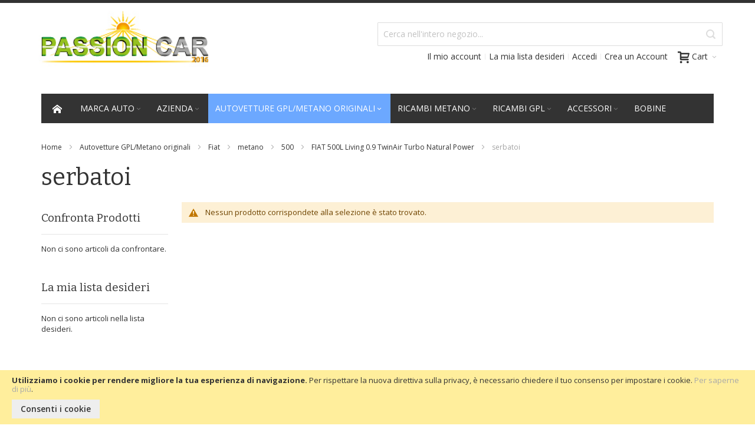

--- FILE ---
content_type: text/html; charset=UTF-8
request_url: https://www.passioncar2016.com/azienda/ricambi-originali/fiat-multipla-100-16v-bipower-1-serie/metano/500/500-l-0-9-twinair/serbatoi.html
body_size: 24002
content:
<!doctype html>
<html lang="it">
    <head >
        <script>
    var BASE_URL = 'https://www.passioncar2016.com/';
    var require = {
        "baseUrl": "https://www.passioncar2016.com/pub/static/version20200604144541/frontend/Infortis/ultimo/it_IT"
    };
</script>
        <meta charset="utf-8"/>
<meta name="description" content="Ricambi GPL e Metano a Roma, BRC, Landi Renzo, Romano, Zavoli e Lovato.  PassionCar2016 è l'officina di riferimento a Roma per l'assistenza delle componenti per impianti gpl e metano per auto, non solo, è  anche negozio di vendita al dettaglio di iniettori gpl e metano dei migliori marchi."/>
<meta name="keywords" content="Iniettori GPL, ricambi gpl, ricambi landi, ricambi brc, ricambi romano, ricambi autogas, impianti gpl, impianti metano, conversione auto ibride gpl, riparazione auto, revisione bombole metano, revisione auto"/>
<meta name="robots" content="INDEX,FOLLOW"/>
<meta name="viewport" content="width=device-width, initial-scale=1, maximum-scale=1.0"/>
<meta name="format-detection" content="telephone=no"/>
<title>serbatoi - FIAT 500L Living 0.9 TwinAir Turbo Natural Power - 500 - metano - Fiat - Autovetture GPL/Metano originali</title>
<link  rel="stylesheet" type="text/css"  media="all" href="https://www.passioncar2016.com/pub/static/version20200604144541/frontend/Infortis/ultimo/it_IT/mage/calendar.css" />
<link  rel="stylesheet" type="text/css"  media="all" href="https://www.passioncar2016.com/pub/static/version20200604144541/frontend/Infortis/ultimo/it_IT/css/styles-m.css" />
<link  rel="stylesheet" type="text/css"  media="all" href="https://www.passioncar2016.com/pub/static/version20200604144541/frontend/Infortis/ultimo/it_IT/Magento_Swatches/css/swatches.css" />
<link  rel="stylesheet" type="text/css"  media="screen and (min-width: 768px)" href="https://www.passioncar2016.com/pub/static/version20200604144541/frontend/Infortis/ultimo/it_IT/css/styles-l.css" />
<link  rel="stylesheet" type="text/css"  media="print" href="https://www.passioncar2016.com/pub/static/version20200604144541/frontend/Infortis/ultimo/it_IT/css/print.css" />
<link  rel="icon" type="image/x-icon" href="https://www.passioncar2016.com/pub/static/version20200604144541/frontend/Infortis/ultimo/it_IT/Magento_Theme/favicon.ico" />
<link  rel="shortcut icon" type="image/x-icon" href="https://www.passioncar2016.com/pub/static/version20200604144541/frontend/Infortis/ultimo/it_IT/Magento_Theme/favicon.ico" />
<script  type="text/javascript"  src="https://www.passioncar2016.com/pub/static/version20200604144541/frontend/Infortis/ultimo/it_IT/requirejs/require.js"></script>
<script  type="text/javascript"  src="https://www.passioncar2016.com/pub/static/version20200604144541/frontend/Infortis/ultimo/it_IT/mage/requirejs/mixins.js"></script>
<script  type="text/javascript"  src="https://www.passioncar2016.com/pub/static/version20200604144541/frontend/Infortis/ultimo/it_IT/requirejs-config.js"></script>
<link  rel="canonical" href="https://www.passioncar2016.com/azienda/ricambi-originali/fiat-multipla-100-16v-bipower-1-serie/metano/500/500-l-0-9-twinair/serbatoi.html" />
<!-- Google Tag Manager -->
<script>(function(w,d,s,l,i){w[l]=w[l]||[];w[l].push({'gtm.start':
new Date().getTime(),event:'gtm.js'});var f=d.getElementsByTagName(s)[0],
j=d.createElement(s),dl=l!='dataLayer'?'&l='+l:'';j.async=true;j.src=
'https://www.googletagmanager.com/gtm.js?id='+i+dl;f.parentNode.insertBefore(j,f);
})(window,document,'script','dataLayer','GTM-55F4J8B');</script>
<!-- End Google Tag Manager -->
<!-- Global site tag (gtag.js) - Google Analytics -->
<script async src="https://www.googletagmanager.com/gtag/js?id=G-53FD63NGH2"></script>
<script>
  window.dataLayer = window.dataLayer || [];
  function gtag(){dataLayer.push(arguments);}
  gtag('js', new Date());

  gtag('config', 'G-53FD63NGH2');
</script>        <!-- BEGIN GOOGLE ANALYTICS CODE -->
<script type="text/x-magento-init">
{
    "*": {
        "Magento_GoogleAnalytics/js/google-analytics": {
            "isCookieRestrictionModeEnabled": 1,
            "currentWebsite": 1,
            "cookieName": "user_allowed_save_cookie",
            "ordersTrackingData": [],
            "pageTrackingData": {"optPageUrl":"","isAnonymizedIpActive":"1","accountId":"257602114"}        }
    }
}
</script>
<!-- END GOOGLE ANALYTICS CODE -->
<link rel="stylesheet" type="text/css" media="all" href="https://www.passioncar2016.com/asset/dynamic/assets/m/iult/f/cfg.css/" />
    <link href="//fonts.googleapis.com/css?family=Bitter|Open+Sans:300,400,600,700" rel="stylesheet" type="text/css" />
    </head>
    <body data-container="body" data-mage-init='{"loaderAjax": {}, "loader": { "icon": "https://www.passioncar2016.com/pub/static/version20200604144541/frontend/Infortis/ultimo/it_IT/images/loader-2.gif"}}' class="page-with-filter page-products categorypath-ricambi-originali-fiat-multipla-100-16v-bipower-1-serie-metano-500-500-l-0-9-twinair-serbatoi category-serbatoi catalog-category-view page-layout-2columns-left">
        
<script>
    try {
        if (!window.localStorage || !window.sessionStorage) {
            throw new Error();
        }

        localStorage.setItem('storage_test', 1);
        localStorage.removeItem('storage_test');
    } catch(e) {
        (function () {
            var Storage = function (type) {
                var data;

                function createCookie(name, value, days) {
                    var date, expires;

                    if (days) {
                        date = new Date();
                        date.setTime(date.getTime()+(days * 24 * 60 * 60 * 1000));
                        expires = '; expires=' + date.toGMTString();
                    } else {
                        expires = '';
                    }
                    document.cookie = name + '=' + value+expires+'; path=/';
                }

                function readCookie(name) {
                    var nameEQ = name + '=',
                        ca = document.cookie.split(';'),
                        i = 0,
                        c;

                    for (i=0; i < ca.length; i++) {
                        c = ca[i];

                        while (c.charAt(0) === ' ') {
                            c = c.substring(1,c.length);
                        }

                        if (c.indexOf(nameEQ) === 0) {
                            return c.substring(nameEQ.length, c.length);
                        }
                    }

                    return null;
                }

                function setData(data) {
                    data = encodeURIComponent(JSON.stringify(data));
                    createCookie(type === 'session' ? getSessionName() : 'localStorage', data, 365);
                }

                function clearData() {
                    createCookie(type === 'session' ? getSessionName() : 'localStorage', '', 365);
                }

                function getData() {
                    var data = type === 'session' ? readCookie(getSessionName()) : readCookie('localStorage');

                    return data ? JSON.parse(decodeURIComponent(data)) : {};
                }

                function getSessionName() {
                    if (!window.name) {
                        window.name = new Date().getTime();
                    }

                    return 'sessionStorage' + window.name;
                }

                data = getData();

                return {
                    length: 0,
                    clear: function () {
                        data = {};
                        this.length = 0;
                        clearData();
                    },

                    getItem: function (key) {
                        return data[key] === undefined ? null : data[key];
                    },

                    key: function (i) {
                        var ctr = 0,
                            k;

                        for (k in data) {
                            if (ctr.toString() === i.toString()) {
                                return k;
                            } else {
                                ctr++
                            }
                        }

                        return null;
                    },

                    removeItem: function (key) {
                        delete data[key];
                        this.length--;
                        setData(data);
                    },

                    setItem: function (key, value) {
                        data[key] = value.toString();
                        this.length++;
                        setData(data);
                    }
                };
            };

            window.localStorage.__proto__ = window.localStorage = new Storage('local');
            window.sessionStorage.__proto__ = window.sessionStorage = new Storage('session');
        })();
    }
</script>
    <script>
        require.config({
            deps: [
                'jquery',
                'mage/translate',
                'jquery/jquery-storageapi'
            ],
            callback: function ($) {
                'use strict';

                var dependencies = [],
                    versionObj;

                $.initNamespaceStorage('mage-translation-storage');
                $.initNamespaceStorage('mage-translation-file-version');
                versionObj = $.localStorage.get('mage-translation-file-version');

                
                if (versionObj.version !== '94cea4187083653770f88c402c500e35d08beafc') {
                    dependencies.push(
                        'text!js-translation.json'
                    );

                }

                require.config({
                    deps: dependencies,
                    callback: function (string) {
                        if (typeof string === 'string') {
                            $.mage.translate.add(JSON.parse(string));
                            $.localStorage.set('mage-translation-storage', string);
                            $.localStorage.set(
                                'mage-translation-file-version',
                                {
                                    version: '94cea4187083653770f88c402c500e35d08beafc'
                                }
                            );
                        } else {
                            $.mage.translate.add($.localStorage.get('mage-translation-storage'));
                        }
                    }
                });
            }
        });
    </script>

<script type="text/x-magento-init">
    {
        "*": {
            "mage/cookies": {
                "expires": null,
                "path": "/",
                "domain": ".www.passioncar2016.com",
                "secure": false,
                "lifetime": "3600"
            }
        }
    }
</script>
    <noscript>
        <div class="message global noscript">
            <div class="content">
                <p>
                    <strong>I JavaScript sembrano essere disabilitati nel tuo browser.</strong>
                    <span>Per una migliore esperienza sul nostro sito, assicurati di attivare i javascript nel tuo browser.</span>
                </p>
            </div>
        </div>
    </noscript>
    <div role="alertdialog"
         tabindex="-1"
         class="message global cookie"
         id="notice-cookie-block"
         style="display: none;">
        <div role="document" class="content" tabindex="0">
            <p>
                <strong>Utilizziamo i cookie per rendere migliore la tua esperienza di navigazione.</strong>
                <span>Per rispettare la nuova direttiva sulla privacy, è necessario chiedere il tuo consenso per impostare i cookie.</span>
                <a href="https://www.passioncar2016.com/privacy-policy-cookie-restriction-mode/">Per saperne di più</a>.            </p>
            <div class="actions">
                <button id="btn-cookie-allow" class="action allow primary">
                    <span>Consenti i cookie</span>
                </button>
            </div>
        </div>
    </div>
    <script type="text/x-magento-init">
        {
            "#notice-cookie-block": {
                "cookieNotices": {
                    "cookieAllowButtonSelector": "#btn-cookie-allow",
                    "cookieName": "user_allowed_save_cookie",
                    "cookieValue": {"1":1},
                    "cookieLifetime": 31536000,
                    "noCookiesUrl": "https\u003A\u002F\u002Fwww.passioncar2016.com\u002Fcookie\u002Findex\u002FnoCookies\u002F"
                }
            }
        }
    </script>
<div class="page-wrapper"><div id="header-container" class="header-container header-mobile page-header"  >
<div id="top" class="header-container2">
<div class="header-container3">

        <!-- Part of the header displayed only in mobile mode -->
    <div class="header-m-container">

        <div class="header-m-top-container">
            <div class="header-m-top header container clearer">
                <div class="inner-container">

                    
                                                                                        
                </div> <!-- end: inner-container -->
            </div> <!-- end: header-m-top -->
        </div> <!-- end: header-m-top-container -->

        <div class="header-m-primary-container">
            <div class="header-m-primary header container">
                <div class="inner-container">

                    
                    <!-- Mobile logo -->
                    <div class="logo-wrapper--mobile">
                        <a class="logo" href="https://www.passioncar2016.com/" title="Passion Car 2016">
    <strong>Passion Car 2016</strong>
    <img src="https://www.passioncar2016.com/pub/media/version20200604144541/logo/stores/1/logoPassion.png"
         alt="Passion Car 2016"
    />
</a>
                    </div>
                    <div class="clearer after-mobile-logo"></div>

                    <!-- Skip links -->
                    <div id="skip-links" class="skip-links-wrapper skip-links--4">

                                                    <div data-skiptarget="#header-nav" class="skip-link skip-nav">
                                <span class="icon ic ic-menu"></span>
                                <span class="label">Menu</span>
                            </div>
                        
                                                    <div data-skiptarget="#header-search" class="skip-link skip-search">
                                <span class="icon ic ic-search"></span>
                                <span class="label">Cerca</span>
                            </div>
                        
                                                    <div data-skiptarget="#header-account" class="skip-link skip-account">
                                <span class="icon ic ic-user"></span>
                                <span class="label">Il mio account</span>
                            </div>
                        
                        
                        
                                                                            <div id="mini-cart-marker-mobile"></div>
                            <div data-block="minicart" class="minicart-wrapper mini-cart filled-heading" id="minicart">         <div data-skiptarget="#header-cart" class="mini-cart-heading dropdown-heading skip-link skip-cart action showcart counter-over-" data-bind="scope: 'minicart_content'">
        <span class="inner-heading">
            <span class="icon ic ic-cart" style="font-size: 20px;"></span>
            <span class="counter qty empty ic ic-char ib ib-size-s ib-rounded"
                  data-bind="css: { empty: !!getCartParam('summary_count') == false }, blockLoader: isLoading">
                <span class="counter-number"><!-- ko text: getCartParam('summary_count') --><!-- /ko --></span>
                <span class="counter-label">
                <!-- ko if: getCartParam('summary_count') -->
                    <!-- ko text: getCartParam('summary_count') --><!-- /ko -->
                    <!-- ko i18n: 'items' --><!-- /ko -->
                <!-- /ko -->
                </span>
            </span>
            <span class="label">Cart</span>
            <span class="caret"></span>
        </span>
    </div>
            <div id="header-cart" class="mini-cart-content dropdown-content skip-content skip-content--style block-cart block block-minicart empty"
            data-role="dropdownDialog"
            data-mage-init='{"dropdownDialog":{
                "triggerEvent": "click mouseenter",
                "appendTo": "[data-block=minicart]",
                "triggerTarget": ".showcart",
                "timeout": "200",
                "closeOnMouseLeave": true,
                "closeOnEscape": true,
                "parentClass": "active open",
                "buttons": []}}'>
            <div id="minicart-content-wrapper" data-bind="scope: 'minicart_content'">
                <!-- ko template: getTemplate() --><!-- /ko -->
            </div>
                    </div>
        <script>
        window.checkout = {"shoppingCartUrl":"https:\/\/www.passioncar2016.com\/checkout\/cart\/","checkoutUrl":"https:\/\/www.passioncar2016.com\/checkout\/","updateItemQtyUrl":"https:\/\/www.passioncar2016.com\/checkout\/sidebar\/updateItemQty\/","removeItemUrl":"https:\/\/www.passioncar2016.com\/checkout\/sidebar\/removeItem\/","imageTemplate":"Magento_Catalog\/product\/image_with_borders","baseUrl":"https:\/\/www.passioncar2016.com\/","minicartMaxItemsVisible":5,"websiteId":"1","maxItemsToDisplay":10,"customerLoginUrl":"https:\/\/www.passioncar2016.com\/customer\/account\/login\/referer\/aHR0cHM6Ly93d3cucGFzc2lvbmNhcjIwMTYuY29tL2F6aWVuZGEvcmljYW1iaS1vcmlnaW5hbGkvZmlhdC1tdWx0aXBsYS0xMDAtMTZ2LWJpcG93ZXItMS1zZXJpZS9tZXRhbm8vNTAwLzUwMC1sLTAtOS10d2luYWlyL3NlcmJhdG9pLmh0bWw%2C\/","isRedirectRequired":false,"autocomplete":"off","captcha":{"user_login":{"isCaseSensitive":false,"imageHeight":50,"imageSrc":"","refreshUrl":"https:\/\/www.passioncar2016.com\/captcha\/refresh\/","isRequired":false}}};
    </script>
    <script type="text/x-magento-init">
    {
        "[data-block='minicart']": {
            "Magento_Ui/js/core/app": {"components":{"minicart_content":{"children":{"subtotal.container":{"children":{"subtotal":{"children":{"subtotal.totals":{"config":{"display_cart_subtotal_incl_tax":1,"display_cart_subtotal_excl_tax":0,"template":"Magento_Tax\/checkout\/minicart\/subtotal\/totals"},"component":"Magento_Tax\/js\/view\/checkout\/minicart\/subtotal\/totals","children":{"subtotal.totals.msrp":{"component":"Magento_Msrp\/js\/view\/checkout\/minicart\/subtotal\/totals","config":{"displayArea":"minicart-subtotal-hidden","template":"Magento_Msrp\/checkout\/minicart\/subtotal\/totals"}}}}},"component":"uiComponent","config":{"template":"Magento_Checkout\/minicart\/subtotal"}}},"component":"uiComponent","config":{"displayArea":"subtotalContainer"}},"item.renderer":{"component":"uiComponent","config":{"displayArea":"defaultRenderer","template":"Magento_Checkout\/minicart\/item\/default"},"children":{"item.image":{"component":"Magento_Catalog\/js\/view\/image","config":{"template":"Magento_Catalog\/product\/image","displayArea":"itemImage"}},"checkout.cart.item.price.sidebar":{"component":"uiComponent","config":{"template":"Magento_Checkout\/minicart\/item\/price","displayArea":"priceSidebar"}}}},"extra_info":{"component":"uiComponent","config":{"displayArea":"extraInfo"}},"promotion":{"component":"uiComponent","config":{"displayArea":"promotion"}}},"config":{"itemRenderer":{"default":"defaultRenderer","simple":"defaultRenderer","virtual":"defaultRenderer"},"template":"Magento_Checkout\/minicart\/content"},"component":"Magento_Checkout\/js\/view\/minicart"}},"types":[]}        },
        "*": {
            "Magento_Ui/js/block-loader": "https://www.passioncar2016.com/pub/static/version20200604144541/frontend/Infortis/ultimo/it_IT/images/loader-1.gif"
        }
    }
    </script>
    <script type="text/javascript">
        //<![CDATA[
        requirejs(['jquery'], function(jQuery) {
            jQuery(function($) {
                // If header is in mobile mode, remove "display: block". See #10.
                $(document).on('dropdowndialogcreate', function(event) {
                    if ($('#header-container').hasClass('header-mobile'))
                    {
                        $('#header-cart').css('display', '');
                    }
                });
                $(document).on('dropdowndialogbeforeclose', function(event) {
                    $('#header-cart').data('mage-dropdownDialog').opener = $(document.body); // See #5
                });
            });
        }); //end: requirejs
        //]]>
    </script>
</div>
                        
                                                    <div id="header-nav" class="skip-content skip-content--style">
                                <div id="nav-marker-mobile"></div>
                            </div>

                                                    <div id="search-marker-mobile"></div>
                            <div id="header-search" class="skip-content skip-content--style">
<div id="block-search" class="block block-search search-wrapper">     <div class="block block-title"><strong>Cerca</strong></div>
    <div class="block block-content">
        <form class="form minisearch" id="search_mini_form" action="https://www.passioncar2016.com/catalogsearch/result/" method="get">
            <div class="field search">
                                <div class="control">
                    <input id="search"
                           data-mage-init='{"quickSearch":{
                                "formSelector":"#search_mini_form",
                                "url":"https://www.passioncar2016.com/search/ajax/suggest/",
                                "destinationSelector":"#search_autocomplete"}
                           }'
                           type="text"
                           name="q"
                           value=""
                           placeholder="Cerca nell'intero negozio..."
                           class="input-text"
                           maxlength="128"
                           role="combobox"
                           aria-haspopup="false"
                           aria-autocomplete="both"
                           autocomplete="off"/>
                    <div id="search_autocomplete" class="search-autocomplete"></div>
                                    </div>
            </div>
            <div class="actions">
                <button id="action-search" type="submit"
                        title="Cerca"
                        class="action search">
                    <span class="icon ic ic-search ib ib-square ib-hover"></span>
                </button>
            </div>
        </form>
    </div>
</div> <!-- end: block-search -->
</div>
                        
                                                    <div id="account-links-marker-mobile"></div>
                                <div id="header-account" class="account-links top-links links-wrapper-separators-left skip-content skip-content--style">
        <ul class="header links"><li><a href="https://www.passioncar2016.com/customer/account/" >Il mio account</a></li><li class="link wishlist" data-bind="scope: 'wishlist'">
    <a href="https://www.passioncar2016.com/wishlist/">La mia lista desideri        <!-- ko if: wishlist().counter -->
        <span data-bind="text: wishlist().counter" class="counter qty"></span>
        <!-- /ko -->
    </a>
</li>
<script type="text/x-magento-init">
    {
        "*": {
            "Magento_Ui/js/core/app": {
                "components": {
                    "wishlist": {
                        "component": "Magento_Wishlist/js/view/wishlist"
                    }
                }
            }
        }
    }

</script>
<li class="authorization-link" data-label="o">
    <a href="https://www.passioncar2016.com/customer/account/login/referer/aHR0cHM6Ly93d3cucGFzc2lvbmNhcjIwMTYuY29tL2F6aWVuZGEvcmljYW1iaS1vcmlnaW5hbGkvZmlhdC1tdWx0aXBsYS0xMDAtMTZ2LWJpcG93ZXItMS1zZXJpZS9tZXRhbm8vNTAwLzUwMC1sLTAtOS10d2luYWlyL3NlcmJhdG9pLmh0bWw%2C/">
        Accedi    </a>
</li>
<li><a href="https://www.passioncar2016.com/customer/account/create/" >Crea un Account</a></li></ul>    </div>
                        
                        
                            <div class="skip-links-clearer clearer"></div>

                    </div> <!-- end: skip-links-wrapper -->

                </div> <!-- end: inner-container -->
            </div> <!-- end: header-m-primary -->
        </div> <!-- end: header-m-primary-container -->

    </div> <!-- end: header-m-container -->
    
    <!-- Part of the header displayed only in regular mode -->
    <div class="header-top-container">
        <div class="header-top header container clearer">
            <div class="inner-container">

                <a class="action skip contentarea" href="#contentarea"><span>Salta al contenuto</span></a>

                                
                <div class="left-column">

                    
                    
                    
                                            <div class="item item-left local-font hidden-xs hidden-sm">
                            <div class="welcome"></div>
                        </div>
                    
                                            <div class="item item-left">
                            <div class="item link compare" data-bind="scope: 'compareProducts'" data-role="compare-products-link">
    <a class="action compare no-display" title="Confronta Prodotti"
       data-bind="attr: {'href': compareProducts().listUrl}, css: {'no-display': !compareProducts().count}"
    >
        Confronta Prodotti        <span class="counter qty" data-bind="text: compareProducts().countCaption"></span>
    </a>
</div>
<script type="text/x-magento-init">
{"[data-role=compare-products-link]": {"Magento_Ui/js/core/app": {"components":{"compareProducts":{"component":"Magento_Catalog\/js\/view\/compare-products"}}}}}
</script>
                        </div>
                    
                </div> <!-- end: left column -->

                <div class="right-column">

                    
                    
                    
                </div> <!-- end: right column -->

            </div> <!-- end: inner-container -->
        </div> <!-- end: header-top -->
    </div> <!-- end: header-top-container -->

    <div class="header-primary-container">
        <div class="header-primary header container">
            <div class="inner-container">

                                
                                <div class="hp-blocks-holder">

                                            <!-- Left column -->
                        <div class="hp-block left-column grid12-6">
                                                                                                                            <div class="item"><div class="logo-wrapper logo-wrapper--regular">        <a class="logo" href="https://www.passioncar2016.com/" title="Passion Car 2016">
            <strong>Passion Car 2016</strong>
            <img src="https://www.passioncar2016.com/pub/media/version20200604144541/logo/stores/1/logoPassion.png"
                 alt="Passion Car 2016"
                                              />
        </a>
</div></div>
                                                                                    </div> <!-- end: left column -->
                    
                    
                                            <!-- Right column -->
                        <div class="hp-block right-column grid12-6">
                                                                                                                            <div class="item"><div id="user-menu-wrapper-regular">
    <div id="user-menu" class="user-menu">

        <div id="search-marker-regular"></div>
        
                    <div id="mini-cart-marker-regular"></div>        
        
                
        
        
        
                
        
                    <div id="account-links-marker-regular"></div>        
        
        
    </div> <!-- end: user-menu -->
</div>
</div>
                                                                                    </div> <!-- end: right column -->
                                        
                </div> <!-- end: hp-blocks-holder -->

            </div> <!-- end: inner-container -->
        </div> <!-- end: header-primary -->
    </div> <!-- end: header-primary-container -->

            
    <div class="nav-container skip-content sticky-container">
        <div class="nav container clearer">
            <div class="inner-container"><div class="navi-wrapper">

        <ul class="nav-holders-wrapper right-column">
        <li id="nav-holder1" class="nav-item level0 level-top nav-holder"></li>
        <li id="nav-holder2" class="nav-item level0 level-top nav-holder"></li>
        <li id="nav-holder3" class="nav-item level0 level-top nav-holder"></li>
    </ul>

            
        <div id="mobnav-trigger" class="mobnav-trigger menu-trigger">
            <div class="menu-trigger-inner">
                <span class="trigger-icon"><span class="line"></span><span class="line"></span><span class="line"></span></span>
                <span class="label">Menu</span>
            </div>
        </div>

    
        
            
        <div id="nav-marker-regular"></div>
    <nav id="mainmenu" class="navi nav-regular opt-fx-fade-inout opt-sb0 opt-sob opt-hide480 with-bullets">
        <ul>

                        
            
                            <li class="nav-item nav-item--home level0 level-top">
                    <a class="level-top" href="https://www.passioncar2016.com/"><span class="ic ic-home"></span></a>
                </li>
                        
                                        <li class="nav-item level0 nav-1 level-top first nav-item--parent classic nav-item--only-subcategories parent"><a href="https://www.passioncar2016.com/banca-dati.html" class="level-top"><span>Marca Auto</span><span class="caret"></span></a><span class="opener"></span><ul class="level0 nav-submenu nav-panel--dropdown nav-panel"><li class="nav-item level1 nav-1-1 first nav-item--parent classic nav-item--only-subcategories parent"><a href="https://www.passioncar2016.com/banca-dati/fiat.html"><span>Fiat</span><span class="caret"></span></a><span class="opener"></span><ul class="level1 nav-submenu nav-panel--dropdown nav-panel"><li class="nav-item level2 nav-1-1-1 first nav-item--parent classic nav-item--only-subcategories parent"><a href="https://www.passioncar2016.com/banca-dati/fiat/fiat-doblo-1-6-16v-bipower-sxnatural-power-1-serie.html"><span>Fiat Doblò 1.6 16V bipower SXNatural Power, 1° serie</span><span class="caret"></span></a><span class="opener"></span><ul class="level2 nav-submenu nav-panel--dropdown nav-panel"><li class="nav-item level3 nav-1-1-1-1 first classic"><a href="https://www.passioncar2016.com/banca-dati/fiat/fiat-doblo-1-6-16v-bipower-sxnatural-power-1-serie/serbatoi-metano.html"><span>Serbatoi Metano</span></a></li><li class="nav-item level3 nav-1-1-1-2 last classic"><a href="https://www.passioncar2016.com/banca-dati/fiat/fiat-doblo-1-6-16v-bipower-sxnatural-power-1-serie/filtro.html"><span>Filtro</span></a></li></ul></li><li class="nav-item level2 nav-1-1-2 nav-item--parent classic nav-item--only-subcategories parent"><a href="https://www.passioncar2016.com/banca-dati/fiat/grande-punto-natural-1-4-natural-power.html"><span>Grande punto natural 1.4 natural power</span><span class="caret"></span></a><span class="opener"></span><ul class="level2 nav-submenu nav-panel--dropdown nav-panel"><li class="nav-item level3 nav-1-1-2-3 first last classic"><a href="https://www.passioncar2016.com/banca-dati/fiat/grande-punto-natural-1-4-natural-power/ubicazione-filtri.html"><span>Ubicazione filtri</span></a></li></ul></li><li class="nav-item level2 nav-1-1-3 classic"><a href="https://www.passioncar2016.com/banca-dati/fiat/centralina-gpl.html"><span>centralina gpl</span></a></li><li class="nav-item level2 nav-1-1-4 last nav-item--parent classic nav-item--only-subcategories parent"><a href="https://www.passioncar2016.com/banca-dati/fiat/ducato-benzina-metano.html"><span>ducato benzina /metano</span><span class="caret"></span></a><span class="opener"></span><ul class="level2 nav-submenu nav-panel--dropdown nav-panel"><li class="nav-item level3 nav-1-1-4-4 first last classic"><a href="https://www.passioncar2016.com/banca-dati/fiat/ducato-benzina-metano/bobina.html"><span>bobina</span></a></li></ul></li></ul></li><li class="nav-item level1 nav-1-2 nav-item--parent classic nav-item--only-subcategories parent"><a href="https://www.passioncar2016.com/banca-dati/hyundai.html"><span>Hyundai</span><span class="caret"></span></a><span class="opener"></span><ul class="level1 nav-submenu nav-panel--dropdown nav-panel"><li class="nav-item level2 nav-1-2-5 first last nav-item--parent classic nav-item--only-subcategories parent"><a href="https://www.passioncar2016.com/banca-dati/hyundai/gpl.html"><span>GPL</span><span class="caret"></span></a><span class="opener"></span><ul class="level2 nav-submenu nav-panel--dropdown nav-panel"><li class="nav-item level3 nav-1-2-5-5 first last nav-item--parent classic nav-item--only-subcategories parent"><a href="https://www.passioncar2016.com/banca-dati/hyundai/gpl/i10-1-0-12v-bluedrive-ber-5p-bg.html"><span>i10 1.0 12V BLUEDRIVE BER 5P/BG</span><span class="caret"></span></a><span class="opener"></span><ul class="level3 nav-submenu nav-panel--dropdown nav-panel"><li class="nav-item level4 nav-1-2-5-5-1 first classic"><a href="https://www.passioncar2016.com/banca-dati/hyundai/gpl/i10-1-0-12v-bluedrive-ber-5p-bg/codici-errori.html"><span>codici errori</span></a></li><li class="nav-item level4 nav-1-2-5-5-2 classic"><a href="https://www.passioncar2016.com/banca-dati/hyundai/gpl/i10-1-0-12v-bluedrive-ber-5p-bg/ubicazione-filtri.html"><span>ubicazione filtri</span></a></li><li class="nav-item level4 nav-1-2-5-5-3 last classic"><a href="https://www.passioncar2016.com/banca-dati/hyundai/gpl/i10-1-0-12v-bluedrive-ber-5p-bg/filtro-gpl.html"><span>filtro gpl</span></a></li></ul></li></ul></li></ul></li><li class="nav-item level1 nav-1-3 nav-item--parent classic nav-item--only-subcategories parent"><a href="https://www.passioncar2016.com/banca-dati/dacia.html"><span>dacia</span><span class="caret"></span></a><span class="opener"></span><ul class="level1 nav-submenu nav-panel--dropdown nav-panel"><li class="nav-item level2 nav-1-3-6 first nav-item--parent classic nav-item--only-subcategories parent"><a href="https://www.passioncar2016.com/banca-dati/dacia/logan.html"><span>logan</span><span class="caret"></span></a><span class="opener"></span><ul class="level2 nav-submenu nav-panel--dropdown nav-panel"><li class="nav-item level3 nav-1-3-6-6 first last classic"><a href="https://www.passioncar2016.com/banca-dati/dacia/logan/bobina.html"><span>bobina</span></a></li></ul></li><li class="nav-item level2 nav-1-3-7 nav-item--parent classic nav-item--only-subcategories parent"><a href="https://www.passioncar2016.com/banca-dati/dacia/sandero.html"><span>sandero</span><span class="caret"></span></a><span class="opener"></span><ul class="level2 nav-submenu nav-panel--dropdown nav-panel"><li class="nav-item level3 nav-1-3-7-7 first last classic"><a href="https://www.passioncar2016.com/banca-dati/dacia/sandero/bobina.html"><span>bobina</span></a></li></ul></li><li class="nav-item level2 nav-1-3-8 last nav-item--parent classic nav-item--only-subcategories parent"><a href="https://www.passioncar2016.com/banca-dati/dacia/duster.html"><span>duster</span><span class="caret"></span></a><span class="opener"></span><ul class="level2 nav-submenu nav-panel--dropdown nav-panel"><li class="nav-item level3 nav-1-3-8-8 first last classic"><a href="https://www.passioncar2016.com/banca-dati/dacia/duster/bobina.html"><span>bobina</span></a></li></ul></li></ul></li><li class="nav-item level1 nav-1-4 classic"><a href="https://www.passioncar2016.com/banca-dati/alfa-romeo.html"><span>alfa romeo</span></a></li><li class="nav-item level1 nav-1-5 classic"><a href="https://www.passioncar2016.com/banca-dati/bmw.html"><span>bmw</span></a></li><li class="nav-item level1 nav-1-6 classic"><a href="https://www.passioncar2016.com/banca-dati/citroen.html"><span>citroen</span></a></li><li class="nav-item level1 nav-1-7 classic"><a href="https://www.passioncar2016.com/banca-dati/dr.html"><span>dr</span></a></li><li class="nav-item level1 nav-1-8 classic"><a href="https://www.passioncar2016.com/banca-dati/ford.html"><span>ford</span></a></li><li class="nav-item level1 nav-1-9 classic"><a href="https://www.passioncar2016.com/banca-dati/lancia.html"><span>lancia</span></a></li><li class="nav-item level1 nav-1-10 classic"><a href="https://www.passioncar2016.com/banca-dati/mini.html"><span>mini</span></a></li><li class="nav-item level1 nav-1-11 classic"><a href="https://www.passioncar2016.com/banca-dati/mercedes.html"><span>mercedes</span></a></li><li class="nav-item level1 nav-1-12 nav-item--parent classic nav-item--only-subcategories parent"><a href="https://www.passioncar2016.com/banca-dati/nissan.html"><span>nissan</span><span class="caret"></span></a><span class="opener"></span><ul class="level1 nav-submenu nav-panel--dropdown nav-panel"><li class="nav-item level2 nav-1-12-9 first nav-item--parent classic nav-item--only-subcategories parent"><a href="https://www.passioncar2016.com/banca-dati/nissan/prima-star.html"><span>prima star</span><span class="caret"></span></a><span class="opener"></span><ul class="level2 nav-submenu nav-panel--dropdown nav-panel"><li class="nav-item level3 nav-1-12-9-9 first last classic"><a href="https://www.passioncar2016.com/banca-dati/nissan/prima-star/bobina.html"><span>bobina</span></a></li></ul></li><li class="nav-item level2 nav-1-12-10 nav-item--parent classic nav-item--only-subcategories parent"><a href="https://www.passioncar2016.com/banca-dati/nissan/kubistar.html"><span>kubistar</span><span class="caret"></span></a><span class="opener"></span><ul class="level2 nav-submenu nav-panel--dropdown nav-panel"><li class="nav-item level3 nav-1-12-10-10 first last classic"><a href="https://www.passioncar2016.com/banca-dati/nissan/kubistar/bobina.html"><span>bobina</span></a></li></ul></li><li class="nav-item level2 nav-1-12-11 last nav-item--parent classic nav-item--only-subcategories parent"><a href="https://www.passioncar2016.com/banca-dati/nissan/terrano.html"><span>terrano</span><span class="caret"></span></a><span class="opener"></span><ul class="level2 nav-submenu nav-panel--dropdown nav-panel"><li class="nav-item level3 nav-1-12-11-11 first last classic"><a href="https://www.passioncar2016.com/banca-dati/nissan/terrano/bobina.html"><span>bobina</span></a></li></ul></li></ul></li><li class="nav-item level1 nav-1-13 nav-item--parent classic nav-item--only-subcategories parent"><a href="https://www.passioncar2016.com/banca-dati/opel.html"><span>opel</span><span class="caret"></span></a><span class="opener"></span><ul class="level1 nav-submenu nav-panel--dropdown nav-panel"><li class="nav-item level2 nav-1-13-12 first nav-item--parent classic nav-item--only-subcategories parent"><a href="https://www.passioncar2016.com/banca-dati/opel/bobina.html"><span>vivaro</span><span class="caret"></span></a><span class="opener"></span><ul class="level2 nav-submenu nav-panel--dropdown nav-panel"><li class="nav-item level3 nav-1-13-12-12 first last classic"><a href="https://www.passioncar2016.com/banca-dati/opel/bobina/bobina.html"><span>bobina</span></a></li></ul></li><li class="nav-item level2 nav-1-13-13 last nav-item--parent classic nav-item--only-subcategories parent"><a href="https://www.passioncar2016.com/banca-dati/opel/karl.html"><span>karl</span><span class="caret"></span></a><span class="opener"></span><ul class="level2 nav-submenu nav-panel--dropdown nav-panel"><li class="nav-item level3 nav-1-13-13-13 first last classic"><a href="https://www.passioncar2016.com/banca-dati/opel/karl/filtro-gpl.html"><span>filtro gpl</span></a></li></ul></li></ul></li><li class="nav-item level1 nav-1-14 classic"><a href="https://www.passioncar2016.com/banca-dati/peugeot.html"><span>peugeot</span></a></li><li class="nav-item level1 nav-1-15 nav-item--parent classic nav-item--only-subcategories parent"><a href="https://www.passioncar2016.com/banca-dati/renault.html"><span>renault</span><span class="caret"></span></a><span class="opener"></span><ul class="level1 nav-submenu nav-panel--dropdown nav-panel"><li class="nav-item level2 nav-1-15-14 first nav-item--parent classic nav-item--only-subcategories parent"><a href="https://www.passioncar2016.com/banca-dati/renault/laguna.html"><span>laguna</span><span class="caret"></span></a><span class="opener"></span><ul class="level2 nav-submenu nav-panel--dropdown nav-panel"><li class="nav-item level3 nav-1-15-14-14 first last classic"><a href="https://www.passioncar2016.com/banca-dati/renault/laguna/bobina.html"><span>bobina</span></a></li></ul></li><li class="nav-item level2 nav-1-15-15 nav-item--parent classic nav-item--only-subcategories parent"><a href="https://www.passioncar2016.com/banca-dati/renault/megane.html"><span>megane</span><span class="caret"></span></a><span class="opener"></span><ul class="level2 nav-submenu nav-panel--dropdown nav-panel"><li class="nav-item level3 nav-1-15-15-15 first last classic"><a href="https://www.passioncar2016.com/banca-dati/renault/megane/bobina.html"><span>bobina</span></a></li></ul></li><li class="nav-item level2 nav-1-15-16 nav-item--parent classic nav-item--only-subcategories parent"><a href="https://www.passioncar2016.com/banca-dati/renault/kangoo.html"><span>kangoo</span><span class="caret"></span></a><span class="opener"></span><ul class="level2 nav-submenu nav-panel--dropdown nav-panel"><li class="nav-item level3 nav-1-15-16-16 first last classic"><a href="https://www.passioncar2016.com/banca-dati/renault/kangoo/bobina.html"><span>bobina</span></a></li></ul></li><li class="nav-item level2 nav-1-15-17 nav-item--parent classic nav-item--only-subcategories parent"><a href="https://www.passioncar2016.com/banca-dati/renault/scenic.html"><span>scénic</span><span class="caret"></span></a><span class="opener"></span><ul class="level2 nav-submenu nav-panel--dropdown nav-panel"><li class="nav-item level3 nav-1-15-17-17 first last classic"><a href="https://www.passioncar2016.com/banca-dati/renault/scenic/bobina.html"><span>bobina</span></a></li></ul></li><li class="nav-item level2 nav-1-15-18 nav-item--parent classic nav-item--only-subcategories parent"><a href="https://www.passioncar2016.com/banca-dati/renault/trafic.html"><span>trafic</span><span class="caret"></span></a><span class="opener"></span><ul class="level2 nav-submenu nav-panel--dropdown nav-panel"><li class="nav-item level3 nav-1-15-18-18 first last classic"><a href="https://www.passioncar2016.com/banca-dati/renault/trafic/bobina.html"><span>bobina</span></a></li></ul></li><li class="nav-item level2 nav-1-15-19 nav-item--parent classic nav-item--only-subcategories parent"><a href="https://www.passioncar2016.com/banca-dati/renault/clio.html"><span>clio</span><span class="caret"></span></a><span class="opener"></span><ul class="level2 nav-submenu nav-panel--dropdown nav-panel"><li class="nav-item level3 nav-1-15-19-19 first last classic"><a href="https://www.passioncar2016.com/banca-dati/renault/clio/bobina.html"><span>bobina</span></a></li></ul></li><li class="nav-item level2 nav-1-15-20 last nav-item--parent classic nav-item--only-subcategories parent"><a href="https://www.passioncar2016.com/banca-dati/renault/modus.html"><span>modus</span><span class="caret"></span></a><span class="opener"></span><ul class="level2 nav-submenu nav-panel--dropdown nav-panel"><li class="nav-item level3 nav-1-15-20-20 first last classic"><a href="https://www.passioncar2016.com/banca-dati/renault/modus/bobina.html"><span>bobina</span></a></li></ul></li></ul></li><li class="nav-item level1 nav-1-16 last classic"><a href="https://www.passioncar2016.com/banca-dati/volkswagen.html"><span>volkswagen</span></a></li></ul></li><li class="nav-item level0 nav-2 level-top nav-item--parent classic nav-item--only-subcategories parent"><a href="https://www.passioncar2016.com/azienda.html" class="level-top"><span>Azienda</span><span class="caret"></span></a><span class="opener"></span><ul class="level0 nav-submenu nav-panel--dropdown nav-panel"><li class="nav-item level1 nav-2-1 first classic"><a href="https://www.passioncar2016.com/azienda/chi-siamo.html"><span>Chi Siamo</span></a></li><li class="nav-item level1 nav-2-2 last classic"><a href="https://www.passioncar2016.com/azienda/dove-siamo.html"><span>Dove siamo</span></a></li></ul></li><li class="nav-item level0 nav-3 active level-top nav-item--parent classic nav-item--only-subcategories parent"><a href="https://www.passioncar2016.com/ricambi-originali.html" class="level-top"><span>Autovetture GPL/Metano originali</span><span class="caret"></span></a><span class="opener"></span><ul class="level0 nav-submenu nav-panel--dropdown nav-panel"><li class="nav-item level1 nav-3-1 active first nav-item--parent classic nav-item--only-subcategories parent"><a href="https://www.passioncar2016.com/ricambi-originali/fiat-multipla-100-16v-bipower-1-serie.html"><span>Fiat</span><span class="caret"></span></a><span class="opener"></span><ul class="level1 nav-submenu nav-panel--dropdown nav-panel"><li class="nav-item level2 nav-3-1-1 first nav-item--parent classic nav-item--only-subcategories parent"><a href="https://www.passioncar2016.com/ricambi-originali/fiat-multipla-100-16v-bipower-1-serie/filtri.html"><span>gpl</span><span class="caret"></span></a><span class="opener"></span><ul class="level2 nav-submenu nav-panel--dropdown nav-panel"><li class="nav-item level3 nav-3-1-1-1 first nav-item--parent classic nav-item--only-subcategories parent"><a href="https://www.passioncar2016.com/ricambi-originali/fiat-multipla-100-16v-bipower-1-serie/filtri/grande-punto-350a1-000.html"><span>grande punto (350A1.000)</span><span class="caret"></span></a><span class="opener"></span><ul class="level3 nav-submenu nav-panel--dropdown nav-panel"><li class="nav-item level4 nav-3-1-1-1-1 first classic"><a href="https://www.passioncar2016.com/ricambi-originali/fiat-multipla-100-16v-bipower-1-serie/filtri/grande-punto-350a1-000/filtri.html"><span>filtri</span></a></li><li class="nav-item level4 nav-3-1-1-1-2 classic"><a href="https://www.passioncar2016.com/ricambi-originali/fiat-multipla-100-16v-bipower-1-serie/filtri/grande-punto-350a1-000/iniettori.html"><span>iniettori</span></a></li><li class="nav-item level4 nav-3-1-1-1-3 classic"><a href="https://www.passioncar2016.com/ricambi-originali/fiat-multipla-100-16v-bipower-1-serie/filtri/grande-punto-350a1-000/riduttori.html"><span>riduttori</span></a></li><li class="nav-item level4 nav-3-1-1-1-4 classic"><a href="https://www.passioncar2016.com/ricambi-originali/fiat-multipla-100-16v-bipower-1-serie/filtri/grande-punto-350a1-000/serbatoi.html"><span>serbatoi</span></a></li><li class="nav-item level4 nav-3-1-1-1-5 classic"><a href="https://www.passioncar2016.com/ricambi-originali/fiat-multipla-100-16v-bipower-1-serie/filtri/grande-punto-350a1-000/multivalvole.html"><span>multivalvole</span></a></li><li class="nav-item level4 nav-3-1-1-1-6 classic"><a href="https://www.passioncar2016.com/ricambi-originali/fiat-multipla-100-16v-bipower-1-serie/filtri/grande-punto-350a1-000/elettrovalvole.html"><span>elettrovalvole</span></a></li><li class="nav-item level4 nav-3-1-1-1-7 last classic"><a href="https://www.passioncar2016.com/ricambi-originali/fiat-multipla-100-16v-bipower-1-serie/filtri/grande-punto-350a1-000/sensori.html"><span>sensori</span></a></li></ul></li><li class="nav-item level3 nav-3-1-1-2 last nav-item--parent classic nav-item--only-subcategories parent"><a href="https://www.passioncar2016.com/ricambi-originali/fiat-multipla-100-16v-bipower-1-serie/filtri/punto-evo-350a1-000.html"><span>punto evo (350A1.000)</span><span class="caret"></span></a><span class="opener"></span><ul class="level3 nav-submenu nav-panel--dropdown nav-panel"><li class="nav-item level4 nav-3-1-1-2-8 first classic"><a href="https://www.passioncar2016.com/ricambi-originali/fiat-multipla-100-16v-bipower-1-serie/filtri/punto-evo-350a1-000/filtri.html"><span>filtri</span></a></li><li class="nav-item level4 nav-3-1-1-2-9 classic"><a href="https://www.passioncar2016.com/ricambi-originali/fiat-multipla-100-16v-bipower-1-serie/filtri/punto-evo-350a1-000/iniettori.html"><span>iniettori</span></a></li><li class="nav-item level4 nav-3-1-1-2-10 last classic"><a href="https://www.passioncar2016.com/ricambi-originali/fiat-multipla-100-16v-bipower-1-serie/filtri/punto-evo-350a1-000/riduttori.html"><span>riduttori</span></a></li></ul></li></ul></li><li class="nav-item level2 nav-3-1-2 active last nav-item--parent classic nav-item--only-subcategories parent"><a href="https://www.passioncar2016.com/ricambi-originali/fiat-multipla-100-16v-bipower-1-serie/metano.html"><span>metano</span><span class="caret"></span></a><span class="opener"></span><ul class="level2 nav-submenu nav-panel--dropdown nav-panel"><li class="nav-item level3 nav-3-1-2-3 first nav-item--parent classic nav-item--only-subcategories parent"><a href="https://www.passioncar2016.com/ricambi-originali/fiat-multipla-100-16v-bipower-1-serie/metano/doblo-natural-power.html"><span>doblo </span><span class="caret"></span></a><span class="opener"></span><ul class="level3 nav-submenu nav-panel--dropdown nav-panel"><li class="nav-item level4 nav-3-1-2-3-11 first nav-item--parent classic nav-item--only-subcategories parent"><a href="https://www.passioncar2016.com/ricambi-originali/fiat-multipla-100-16v-bipower-1-serie/metano/doblo-natural-power/1-serie.html"><span>natural power 1° serie</span><span class="caret"></span></a><span class="opener"></span><ul class="level4 nav-submenu nav-panel--dropdown nav-panel"><li class="nav-item level5 nav-3-1-2-3-11-1 first classic"><a href="https://www.passioncar2016.com/ricambi-originali/fiat-multipla-100-16v-bipower-1-serie/metano/doblo-natural-power/1-serie/iniettori.html"><span>iniettori</span></a></li><li class="nav-item level5 nav-3-1-2-3-11-2 classic"><a href="https://www.passioncar2016.com/ricambi-originali/fiat-multipla-100-16v-bipower-1-serie/metano/doblo-natural-power/1-serie/filtri.html"><span>filtri</span></a></li><li class="nav-item level5 nav-3-1-2-3-11-3 last classic"><a href="https://www.passioncar2016.com/ricambi-originali/fiat-multipla-100-16v-bipower-1-serie/metano/doblo-natural-power/1-serie/serbatoi.html"><span>serbatoi</span></a></li></ul></li><li class="nav-item level4 nav-3-1-2-3-12 nav-item--parent classic nav-item--only-subcategories parent"><a href="https://www.passioncar2016.com/ricambi-originali/fiat-multipla-100-16v-bipower-1-serie/metano/doblo-natural-power/2-serie.html"><span>natural power 2° serie</span><span class="caret"></span></a><span class="opener"></span><ul class="level4 nav-submenu nav-panel--dropdown nav-panel"><li class="nav-item level5 nav-3-1-2-3-12-4 first classic"><a href="https://www.passioncar2016.com/ricambi-originali/fiat-multipla-100-16v-bipower-1-serie/metano/doblo-natural-power/2-serie/iniettori.html"><span>iniettori</span></a></li><li class="nav-item level5 nav-3-1-2-3-12-5 classic"><a href="https://www.passioncar2016.com/ricambi-originali/fiat-multipla-100-16v-bipower-1-serie/metano/doblo-natural-power/2-serie/filtri.html"><span>filtri</span></a></li><li class="nav-item level5 nav-3-1-2-3-12-6 last classic"><a href="https://www.passioncar2016.com/ricambi-originali/fiat-multipla-100-16v-bipower-1-serie/metano/doblo-natural-power/2-serie/serbatoi.html"><span>serbatoi</span></a></li></ul></li><li class="nav-item level4 nav-3-1-2-3-13 nav-item--parent classic nav-item--only-subcategories parent"><a href="https://www.passioncar2016.com/ricambi-originali/fiat-multipla-100-16v-bipower-1-serie/metano/doblo-natural-power/1-4-t-jet-3-serie.html"><span>1.4 t jet 3°serie</span><span class="caret"></span></a><span class="opener"></span><ul class="level4 nav-submenu nav-panel--dropdown nav-panel"><li class="nav-item level5 nav-3-1-2-3-13-7 first classic"><a href="https://www.passioncar2016.com/ricambi-originali/fiat-multipla-100-16v-bipower-1-serie/metano/doblo-natural-power/1-4-t-jet-3-serie/serbatoi.html"><span>serbatoi</span></a></li><li class="nav-item level5 nav-3-1-2-3-13-8 last classic"><a href="https://www.passioncar2016.com/ricambi-originali/fiat-multipla-100-16v-bipower-1-serie/metano/doblo-natural-power/1-4-t-jet-3-serie/valvole-serbatoi-metano.html"><span>valvole serbatoi metano</span></a></li></ul></li><li class="nav-item level4 nav-3-1-2-3-14 nav-item--parent classic nav-item--only-subcategories parent"><a href="https://www.passioncar2016.com/ricambi-originali/fiat-multipla-100-16v-bipower-1-serie/metano/doblo-natural-power/doblo-cargo-cargo-maxi-tetto-alto-1-4-t-jet-natural-power-3-serie.html"><span>Doblò (Cargo, Cargo Maxi, Tetto Alto) 1.4 T-Jet Natural Power, 3° serie</span><span class="caret"></span></a><span class="opener"></span><ul class="level4 nav-submenu nav-panel--dropdown nav-panel"><li class="nav-item level5 nav-3-1-2-3-14-9 first last classic"><a href="https://www.passioncar2016.com/ricambi-originali/fiat-multipla-100-16v-bipower-1-serie/metano/doblo-natural-power/doblo-cargo-cargo-maxi-tetto-alto-1-4-t-jet-natural-power-3-serie/serbatoi.html"><span>serbatoi</span></a></li></ul></li><li class="nav-item level4 nav-3-1-2-3-15 last nav-item--parent classic nav-item--only-subcategories parent"><a href="https://www.passioncar2016.com/ricambi-originali/fiat-multipla-100-16v-bipower-1-serie/metano/doblo-natural-power/doblo-combi-m1-1-4-t-jet-natural-power-3-serie.html"><span> Doblò Combi M1 1.4 T-Jet Natural Power, 3° serie</span><span class="caret"></span></a><span class="opener"></span><ul class="level4 nav-submenu nav-panel--dropdown nav-panel"><li class="nav-item level5 nav-3-1-2-3-15-10 first last classic"><a href="https://www.passioncar2016.com/ricambi-originali/fiat-multipla-100-16v-bipower-1-serie/metano/doblo-natural-power/doblo-combi-m1-1-4-t-jet-natural-power-3-serie/serbatoi.html"><span>serbatoi</span></a></li></ul></li></ul></li><li class="nav-item level3 nav-3-1-2-4 nav-item--parent classic nav-item--only-subcategories parent"><a href="https://www.passioncar2016.com/ricambi-originali/fiat-multipla-100-16v-bipower-1-serie/metano/punto.html"><span>punto</span><span class="caret"></span></a><span class="opener"></span><ul class="level3 nav-submenu nav-panel--dropdown nav-panel"><li class="nav-item level4 nav-3-1-2-4-16 first nav-item--parent classic nav-item--only-subcategories parent"><a href="https://www.passioncar2016.com/ricambi-originali/fiat-multipla-100-16v-bipower-1-serie/metano/punto/grande-punto-natural-1-4-natural-power.html"><span> Punto 1.4 8V Natural Power, 4° serie</span><span class="caret"></span></a><span class="opener"></span><ul class="level4 nav-submenu nav-panel--dropdown nav-panel"><li class="nav-item level5 nav-3-1-2-4-16-11 first classic"><a href="https://www.passioncar2016.com/ricambi-originali/fiat-multipla-100-16v-bipower-1-serie/metano/punto/grande-punto-natural-1-4-natural-power/filtri.html"><span>filtri</span></a></li><li class="nav-item level5 nav-3-1-2-4-16-12 classic"><a href="https://www.passioncar2016.com/ricambi-originali/fiat-multipla-100-16v-bipower-1-serie/metano/punto/grande-punto-natural-1-4-natural-power/iniettori.html"><span>iniettori</span></a></li><li class="nav-item level5 nav-3-1-2-4-16-13 classic"><a href="https://www.passioncar2016.com/ricambi-originali/fiat-multipla-100-16v-bipower-1-serie/metano/punto/grande-punto-natural-1-4-natural-power/valvole-serbatoio-metano.html"><span>valvole serbatoio metano</span></a></li><li class="nav-item level5 nav-3-1-2-4-16-14 classic"><a href="https://www.passioncar2016.com/ricambi-originali/fiat-multipla-100-16v-bipower-1-serie/metano/punto/grande-punto-natural-1-4-natural-power/sensori.html"><span>sensori</span></a></li><li class="nav-item level5 nav-3-1-2-4-16-15 last classic"><a href="https://www.passioncar2016.com/ricambi-originali/fiat-multipla-100-16v-bipower-1-serie/metano/punto/grande-punto-natural-1-4-natural-power/serbatoi.html"><span>serbatoi</span></a></li></ul></li><li class="nav-item level4 nav-3-1-2-4-17 last nav-item--parent classic nav-item--only-subcategories parent"><a href="https://www.passioncar2016.com/ricambi-originali/fiat-multipla-100-16v-bipower-1-serie/metano/punto/fiat-punto-1-2-natural-power-3-serie.html"><span>FIAT Punto 1.2 Natural Power, 3° serie</span><span class="caret"></span></a><span class="opener"></span><ul class="level4 nav-submenu nav-panel--dropdown nav-panel"><li class="nav-item level5 nav-3-1-2-4-17-16 first last classic"><a href="https://www.passioncar2016.com/ricambi-originali/fiat-multipla-100-16v-bipower-1-serie/metano/punto/fiat-punto-1-2-natural-power-3-serie/serbatoi.html"><span>serbatoi</span></a></li></ul></li></ul></li><li class="nav-item level3 nav-3-1-2-5 nav-item--parent classic nav-item--only-subcategories parent"><a href="https://www.passioncar2016.com/ricambi-originali/fiat-multipla-100-16v-bipower-1-serie/metano/multipla.html"><span>multipla</span><span class="caret"></span></a><span class="opener"></span><ul class="level3 nav-submenu nav-panel--dropdown nav-panel"><li class="nav-item level4 nav-3-1-2-5-18 first nav-item--parent classic nav-item--only-subcategories parent"><a href="https://www.passioncar2016.com/ricambi-originali/fiat-multipla-100-16v-bipower-1-serie/metano/multipla/multipla-100-16-v-bi-power-1-serie.html"><span>multipla 100 16 v bi power 1°serie</span><span class="caret"></span></a><span class="opener"></span><ul class="level4 nav-submenu nav-panel--dropdown nav-panel"><li class="nav-item level5 nav-3-1-2-5-18-17 first classic"><a href="https://www.passioncar2016.com/ricambi-originali/fiat-multipla-100-16v-bipower-1-serie/metano/multipla/multipla-100-16-v-bi-power-1-serie/filtri.html"><span>filtri</span></a></li><li class="nav-item level5 nav-3-1-2-5-18-18 classic"><a href="https://www.passioncar2016.com/ricambi-originali/fiat-multipla-100-16v-bipower-1-serie/metano/multipla/multipla-100-16-v-bi-power-1-serie/iniettori.html"><span>iniettori</span></a></li><li class="nav-item level5 nav-3-1-2-5-18-19 classic"><a href="https://www.passioncar2016.com/ricambi-originali/fiat-multipla-100-16v-bipower-1-serie/metano/multipla/multipla-100-16-v-bi-power-1-serie/valvole-serbatoi-metano.html"><span>valvole serbatoi metano</span></a></li><li class="nav-item level5 nav-3-1-2-5-18-20 last classic"><a href="https://www.passioncar2016.com/ricambi-originali/fiat-multipla-100-16v-bipower-1-serie/metano/multipla/multipla-100-16-v-bi-power-1-serie/serbatoi.html"><span>serbatoi</span></a></li></ul></li><li class="nav-item level4 nav-3-1-2-5-19 nav-item--parent classic nav-item--only-subcategories parent"><a href="https://www.passioncar2016.com/ricambi-originali/fiat-multipla-100-16v-bipower-1-serie/metano/multipla/multipla-100-16-v-bipower-2-serie.html"><span>multipla 100 16 v bipower 2°serie</span><span class="caret"></span></a><span class="opener"></span><ul class="level4 nav-submenu nav-panel--dropdown nav-panel"><li class="nav-item level5 nav-3-1-2-5-19-21 first classic"><a href="https://www.passioncar2016.com/ricambi-originali/fiat-multipla-100-16v-bipower-1-serie/metano/multipla/multipla-100-16-v-bipower-2-serie/filtri.html"><span>filtri</span></a></li><li class="nav-item level5 nav-3-1-2-5-19-22 classic"><a href="https://www.passioncar2016.com/ricambi-originali/fiat-multipla-100-16v-bipower-1-serie/metano/multipla/multipla-100-16-v-bipower-2-serie/iniettori.html"><span>iniettori</span></a></li><li class="nav-item level5 nav-3-1-2-5-19-23 classic"><a href="https://www.passioncar2016.com/ricambi-originali/fiat-multipla-100-16v-bipower-1-serie/metano/multipla/multipla-100-16-v-bipower-2-serie/valvole-serbatoi-metano.html"><span>valvole serbatoi metano</span></a></li><li class="nav-item level5 nav-3-1-2-5-19-24 last classic"><a href="https://www.passioncar2016.com/ricambi-originali/fiat-multipla-100-16v-bipower-1-serie/metano/multipla/multipla-100-16-v-bipower-2-serie/serbatoi.html"><span>serbatoi</span></a></li></ul></li><li class="nav-item level4 nav-3-1-2-5-20 last nav-item--parent classic nav-item--only-subcategories parent"><a href="https://www.passioncar2016.com/ricambi-originali/fiat-multipla-100-16v-bipower-1-serie/metano/multipla/multipla-100-16-v-blu-power.html"><span>multipla 100 16 v blu power</span><span class="caret"></span></a><span class="opener"></span><ul class="level4 nav-submenu nav-panel--dropdown nav-panel"><li class="nav-item level5 nav-3-1-2-5-20-25 first classic"><a href="https://www.passioncar2016.com/ricambi-originali/fiat-multipla-100-16v-bipower-1-serie/metano/multipla/multipla-100-16-v-blu-power/filtri.html"><span>filtri</span></a></li><li class="nav-item level5 nav-3-1-2-5-20-26 classic"><a href="https://www.passioncar2016.com/ricambi-originali/fiat-multipla-100-16v-bipower-1-serie/metano/multipla/multipla-100-16-v-blu-power/iniettori.html"><span>iniettori</span></a></li><li class="nav-item level5 nav-3-1-2-5-20-27 classic"><a href="https://www.passioncar2016.com/ricambi-originali/fiat-multipla-100-16v-bipower-1-serie/metano/multipla/multipla-100-16-v-blu-power/valvole-serbatoi-metano.html"><span>valvole serbatoi metano</span></a></li><li class="nav-item level5 nav-3-1-2-5-20-28 last classic"><a href="https://www.passioncar2016.com/ricambi-originali/fiat-multipla-100-16v-bipower-1-serie/metano/multipla/multipla-100-16-v-blu-power/serbatoi.html"><span>serbatoi</span></a></li></ul></li></ul></li><li class="nav-item level3 nav-3-1-2-6 active nav-item--parent classic nav-item--only-subcategories parent"><a href="https://www.passioncar2016.com/azienda/ricambi-originali/fiat-multipla-100-16v-bipower-1-serie/metano/500.html"><span>500</span><span class="caret"></span></a><span class="opener"></span><ul class="level3 nav-submenu nav-panel--dropdown nav-panel"><li class="nav-item level4 nav-3-1-2-6-21 active first nav-item--parent classic nav-item--only-subcategories parent"><a href="https://www.passioncar2016.com/azienda/ricambi-originali/fiat-multipla-100-16v-bipower-1-serie/metano/500/500-l-0-9-twinair.html"><span>FIAT 500L Living 0.9 TwinAir Turbo Natural Power</span><span class="caret"></span></a><span class="opener"></span><ul class="level4 nav-submenu nav-panel--dropdown nav-panel"><li class="nav-item level5 nav-3-1-2-6-21-29 first classic"><a href="https://www.passioncar2016.com/azienda/ricambi-originali/fiat-multipla-100-16v-bipower-1-serie/metano/500/500-l-0-9-twinair/iniettori.html"><span>iniettori</span></a></li><li class="nav-item level5 nav-3-1-2-6-21-30 classic"><a href="https://www.passioncar2016.com/azienda/ricambi-originali/fiat-multipla-100-16v-bipower-1-serie/metano/500/500-l-0-9-twinair/filtri.html"><span>filtri</span></a></li><li class="nav-item level5 nav-3-1-2-6-21-31 active current last classic"><a href="https://www.passioncar2016.com/azienda/ricambi-originali/fiat-multipla-100-16v-bipower-1-serie/metano/500/500-l-0-9-twinair/serbatoi.html"><span>serbatoi</span></a></li></ul></li><li class="nav-item level4 nav-3-1-2-6-22 nav-item--parent classic nav-item--only-subcategories parent"><a href="https://www.passioncar2016.com/azienda/ricambi-originali/fiat-multipla-100-16v-bipower-1-serie/metano/500/fiat-500l-0-9-twinair-turbo-natural-power.html"><span>FIAT 500L 0.9 TwinAir Turbo Natural Power</span><span class="caret"></span></a><span class="opener"></span><ul class="level4 nav-submenu nav-panel--dropdown nav-panel"><li class="nav-item level5 nav-3-1-2-6-22-32 first last classic"><a href="https://www.passioncar2016.com/azienda/ricambi-originali/fiat-multipla-100-16v-bipower-1-serie/metano/500/fiat-500l-0-9-twinair-turbo-natural-power/serbatoi.html"><span>serbatoi</span></a></li></ul></li><li class="nav-item level4 nav-3-1-2-6-23 last nav-item--parent classic nav-item--only-subcategories parent"><a href="https://www.passioncar2016.com/azienda/ricambi-originali/fiat-multipla-100-16v-bipower-1-serie/metano/500/fiat-500l-wagon-0-9-twinair-turbo-natural-power.html"><span>Fiat 500L Wagon 0.9 TwinAir Turbo Natural Power</span><span class="caret"></span></a><span class="opener"></span><ul class="level4 nav-submenu nav-panel--dropdown nav-panel"><li class="nav-item level5 nav-3-1-2-6-23-33 first last classic"><a href="https://www.passioncar2016.com/azienda/ricambi-originali/fiat-multipla-100-16v-bipower-1-serie/metano/500/fiat-500l-wagon-0-9-twinair-turbo-natural-power/serbatoi.html"><span>serbatoi</span></a></li></ul></li></ul></li><li class="nav-item level3 nav-3-1-2-7 nav-item--parent classic nav-item--only-subcategories parent"><a href="https://www.passioncar2016.com/azienda/ricambi-originali/fiat-multipla-100-16v-bipower-1-serie/metano/panda.html"><span>panda</span><span class="caret"></span></a><span class="opener"></span><ul class="level3 nav-submenu nav-panel--dropdown nav-panel"><li class="nav-item level4 nav-3-1-2-7-24 first nav-item--parent classic nav-item--only-subcategories parent"><a href="https://www.passioncar2016.com/azienda/ricambi-originali/fiat-multipla-100-16v-bipower-1-serie/metano/panda/panda-1-2-natural-power-2-serie.html"><span>panda 1.2 natural power 2°serie </span><span class="caret"></span></a><span class="opener"></span><ul class="level4 nav-submenu nav-panel--dropdown nav-panel"><li class="nav-item level5 nav-3-1-2-7-24-34 first classic"><a href="https://www.passioncar2016.com/azienda/ricambi-originali/fiat-multipla-100-16v-bipower-1-serie/metano/panda/panda-1-2-natural-power-2-serie/filtri.html"><span>filtri</span></a></li><li class="nav-item level5 nav-3-1-2-7-24-35 classic"><a href="https://www.passioncar2016.com/azienda/ricambi-originali/fiat-multipla-100-16v-bipower-1-serie/metano/panda/panda-1-2-natural-power-2-serie/iniettori.html"><span>iniettori</span></a></li><li class="nav-item level5 nav-3-1-2-7-24-36 classic"><a href="https://www.passioncar2016.com/azienda/ricambi-originali/fiat-multipla-100-16v-bipower-1-serie/metano/panda/panda-1-2-natural-power-2-serie/valvole-serbatoio-metano.html"><span>valvole serbatoio metano</span></a></li><li class="nav-item level5 nav-3-1-2-7-24-37 classic"><a href="https://www.passioncar2016.com/azienda/ricambi-originali/fiat-multipla-100-16v-bipower-1-serie/metano/panda/panda-1-2-natural-power-2-serie/sensori.html"><span>sensori</span></a></li><li class="nav-item level5 nav-3-1-2-7-24-38 last classic"><a href="https://www.passioncar2016.com/azienda/ricambi-originali/fiat-multipla-100-16v-bipower-1-serie/metano/panda/panda-1-2-natural-power-2-serie/serbatoi.html"><span>serbatoi</span></a></li></ul></li><li class="nav-item level4 nav-3-1-2-7-25 nav-item--parent classic nav-item--only-subcategories parent"><a href="https://www.passioncar2016.com/azienda/ricambi-originali/fiat-multipla-100-16v-bipower-1-serie/metano/panda/nuova-panda.html"><span>Fiat Panda 0.9 TwinAir Turbo Natural Power, 3° serie</span><span class="caret"></span></a><span class="opener"></span><ul class="level4 nav-submenu nav-panel--dropdown nav-panel"><li class="nav-item level5 nav-3-1-2-7-25-39 first classic"><a href="https://www.passioncar2016.com/azienda/ricambi-originali/fiat-multipla-100-16v-bipower-1-serie/metano/panda/nuova-panda/valvole-serbatoio-metano.html"><span>valvole serbatoio metano</span></a></li><li class="nav-item level5 nav-3-1-2-7-25-40 last classic"><a href="https://www.passioncar2016.com/azienda/ricambi-originali/fiat-multipla-100-16v-bipower-1-serie/metano/panda/nuova-panda/serbatoi.html"><span>serbatoi</span></a></li></ul></li><li class="nav-item level4 nav-3-1-2-7-26 last nav-item--parent classic nav-item--only-subcategories parent"><a href="https://www.passioncar2016.com/azienda/ricambi-originali/fiat-multipla-100-16v-bipower-1-serie/metano/panda/natural-power-1-4-3-serie.html"><span>panda 1.4 natural power 3°serie</span><span class="caret"></span></a><span class="opener"></span><ul class="level4 nav-submenu nav-panel--dropdown nav-panel"><li class="nav-item level5 nav-3-1-2-7-26-41 first last classic"><a href="https://www.passioncar2016.com/azienda/ricambi-originali/fiat-multipla-100-16v-bipower-1-serie/metano/panda/natural-power-1-4-3-serie/serbatoi.html"><span>serbatoi</span></a></li></ul></li></ul></li><li class="nav-item level3 nav-3-1-2-8 nav-item--parent classic nav-item--only-subcategories parent"><a href="https://www.passioncar2016.com/ricambi-originali/fiat-multipla-100-16v-bipower-1-serie/metano/qubo.html"><span>qubo</span><span class="caret"></span></a><span class="opener"></span><ul class="level3 nav-submenu nav-panel--dropdown nav-panel"><li class="nav-item level4 nav-3-1-2-8-27 first last nav-item--parent classic nav-item--only-subcategories parent"><a href="https://www.passioncar2016.com/ricambi-originali/fiat-multipla-100-16v-bipower-1-serie/metano/qubo/qubo-1-4-8v-77-cv-easy-natural-power.html"><span>Qubo 1.4 8V 77 CV Easy Natural Power</span><span class="caret"></span></a><span class="opener"></span><ul class="level4 nav-submenu nav-panel--dropdown nav-panel"><li class="nav-item level5 nav-3-1-2-8-27-42 first last classic"><a href="https://www.passioncar2016.com/ricambi-originali/fiat-multipla-100-16v-bipower-1-serie/metano/qubo/qubo-1-4-8v-77-cv-easy-natural-power/serbatoi.html"><span>serbatoi</span></a></li></ul></li></ul></li><li class="nav-item level3 nav-3-1-2-9 last nav-item--parent classic nav-item--only-subcategories parent"><a href="https://www.passioncar2016.com/ricambi-originali/fiat-multipla-100-16v-bipower-1-serie/metano/ducato.html"><span>ducato</span><span class="caret"></span></a><span class="opener"></span><ul class="level3 nav-submenu nav-panel--dropdown nav-panel"><li class="nav-item level4 nav-3-1-2-9-28 first nav-item--parent classic nav-item--only-subcategories parent"><a href="https://www.passioncar2016.com/ricambi-originali/fiat-multipla-100-16v-bipower-1-serie/metano/ducato/ducato-lamiera-o-vetrato-140-natural-power-combi-panorama-4-serie.html"><span>Ducato (lamiera o vetrato) 140 Natural Power (Combi, Panorama), 4° serie</span><span class="caret"></span></a><span class="opener"></span><ul class="level4 nav-submenu nav-panel--dropdown nav-panel"><li class="nav-item level5 nav-3-1-2-9-28-43 first classic"><a href="https://www.passioncar2016.com/ricambi-originali/fiat-multipla-100-16v-bipower-1-serie/metano/ducato/ducato-lamiera-o-vetrato-140-natural-power-combi-panorama-4-serie/serbatoi.html"><span>serbatoi</span></a></li><li class="nav-item level5 nav-3-1-2-9-28-44 last classic"><a href="https://www.passioncar2016.com/ricambi-originali/fiat-multipla-100-16v-bipower-1-serie/metano/ducato/ducato-lamiera-o-vetrato-140-natural-power-combi-panorama-4-serie/filtri.html"><span>filtri</span></a></li></ul></li><li class="nav-item level4 nav-3-1-2-9-29 last nav-item--parent classic nav-item--only-subcategories parent"><a href="https://www.passioncar2016.com/ricambi-originali/fiat-multipla-100-16v-bipower-1-serie/metano/ducato/ducato-autocarro-3-0-cng-136-cv-natural-power-4-serie.html"><span>Ducato autocarro 3.0 CNG 136 CV Natural Power, 4° serie</span><span class="caret"></span></a><span class="opener"></span><ul class="level4 nav-submenu nav-panel--dropdown nav-panel"><li class="nav-item level5 nav-3-1-2-9-29-45 first classic"><a href="https://www.passioncar2016.com/ricambi-originali/fiat-multipla-100-16v-bipower-1-serie/metano/ducato/ducato-autocarro-3-0-cng-136-cv-natural-power-4-serie/serbatoi.html"><span>serbatoi</span></a></li><li class="nav-item level5 nav-3-1-2-9-29-46 last classic"><a href="https://www.passioncar2016.com/ricambi-originali/fiat-multipla-100-16v-bipower-1-serie/metano/ducato/ducato-autocarro-3-0-cng-136-cv-natural-power-4-serie/filtri.html"><span>filtri</span></a></li></ul></li></ul></li></ul></li></ul></li><li class="nav-item level1 nav-3-2 nav-item--parent classic nav-item--only-subcategories parent"><a href="https://www.passioncar2016.com/ricambi-originali/hyundai.html"><span>Hyundai</span><span class="caret"></span></a><span class="opener"></span><ul class="level1 nav-submenu nav-panel--dropdown nav-panel"><li class="nav-item level2 nav-3-2-3 first last nav-item--parent classic nav-item--only-subcategories parent"><a href="https://www.passioncar2016.com/azienda/ricambi-originali/hyundai/gpl.html"><span>gpl</span><span class="caret"></span></a><span class="opener"></span><ul class="level2 nav-submenu nav-panel--dropdown nav-panel"><li class="nav-item level3 nav-3-2-3-10 first last nav-item--parent classic nav-item--only-subcategories parent"><a href="https://www.passioncar2016.com/azienda/ricambi-originali/hyundai/gpl/i10-1-016v-bluedrive-ber.html"><span>i10 1.016v bluedrive ber</span><span class="caret"></span></a><span class="opener"></span><ul class="level3 nav-submenu nav-panel--dropdown nav-panel"><li class="nav-item level4 nav-3-2-3-10-30 first classic"><a href="https://www.passioncar2016.com/azienda/ricambi-originali/hyundai/gpl/i10-1-016v-bluedrive-ber/filtri.html"><span>filtri</span></a></li><li class="nav-item level4 nav-3-2-3-10-31 classic"><a href="https://www.passioncar2016.com/azienda/ricambi-originali/hyundai/gpl/i10-1-016v-bluedrive-ber/riduttori.html"><span>riduttori</span></a></li><li class="nav-item level4 nav-3-2-3-10-32 classic"><a href="https://www.passioncar2016.com/azienda/ricambi-originali/hyundai/gpl/i10-1-016v-bluedrive-ber/iniettori.html"><span>iniettori</span></a></li><li class="nav-item level4 nav-3-2-3-10-33 last classic"><a href="https://www.passioncar2016.com/azienda/ricambi-originali/hyundai/gpl/i10-1-016v-bluedrive-ber/sensori.html"><span>sensori</span></a></li></ul></li></ul></li></ul></li><li class="nav-item level1 nav-3-3 nav-item--parent classic nav-item--only-subcategories parent"><a href="https://www.passioncar2016.com/ricambi-originali/opel.html"><span>Opel</span><span class="caret"></span></a><span class="opener"></span><ul class="level1 nav-submenu nav-panel--dropdown nav-panel"><li class="nav-item level2 nav-3-3-4 first nav-item--parent classic nav-item--only-subcategories parent"><a href="https://www.passioncar2016.com/ricambi-originali/opel/gpl.html"><span>Zafira B</span><span class="caret"></span></a><span class="opener"></span><ul class="level2 nav-submenu nav-panel--dropdown nav-panel"><li class="nav-item level3 nav-3-3-4-11 first last nav-item--parent classic nav-item--only-subcategories parent"><a href="https://www.passioncar2016.com/ricambi-originali/opel/gpl/zafira-b.html"><span>zafira b</span><span class="caret"></span></a><span class="opener"></span><ul class="level3 nav-submenu nav-panel--dropdown nav-panel"><li class="nav-item level4 nav-3-3-4-11-34 first last classic"><a href="https://www.passioncar2016.com/ricambi-originali/opel/gpl/zafira-b/sensori.html"><span>sensori</span></a></li></ul></li></ul></li><li class="nav-item level2 nav-3-3-5 nav-item--parent classic nav-item--only-subcategories parent"><a href="https://www.passioncar2016.com/ricambi-originali/opel/corsa.html"><span>Corsa</span><span class="caret"></span></a><span class="opener"></span><ul class="level2 nav-submenu nav-panel--dropdown nav-panel"><li class="nav-item level3 nav-3-3-5-12 first classic"><a href="https://www.passioncar2016.com/ricambi-originali/opel/corsa/eps-rigenerati.html"><span>EPS rigenerati</span></a></li><li class="nav-item level3 nav-3-3-5-13 classic"><a href="https://www.passioncar2016.com/ricambi-originali/opel/corsa/misuratore-massa-aria.html"><span>Misuratore massa aria</span></a></li><li class="nav-item level3 nav-3-3-5-14 classic"><a href="https://www.passioncar2016.com/ricambi-originali/opel/corsa/iniettori.html"><span>Iniettori</span></a></li><li class="nav-item level3 nav-3-3-5-15 classic"><a href="https://www.passioncar2016.com/ricambi-originali/opel/corsa/riduttori.html"><span>Riduttori</span></a></li><li class="nav-item level3 nav-3-3-5-16 classic"><a href="https://www.passioncar2016.com/ricambi-originali/opel/corsa/filtri.html"><span>Filtri</span></a></li><li class="nav-item level3 nav-3-3-5-17 classic"><a href="https://www.passioncar2016.com/ricambi-originali/opel/corsa/elettrovalvole.html"><span>Elettrovalvole</span></a></li><li class="nav-item level3 nav-3-3-5-18 classic"><a href="https://www.passioncar2016.com/ricambi-originali/opel/corsa/sensori.html"><span>Sensori</span></a></li><li class="nav-item level3 nav-3-3-5-19 classic"><a href="https://www.passioncar2016.com/ricambi-originali/opel/corsa/multivalvole.html"><span>Multivalvole</span></a></li><li class="nav-item level3 nav-3-3-5-20 classic"><a href="https://www.passioncar2016.com/ricambi-originali/opel/corsa/serbatoi.html"><span>Serbatoi</span></a></li><li class="nav-item level3 nav-3-3-5-21 last classic"><a href="https://www.passioncar2016.com/ricambi-originali/opel/corsa/commutatori.html"><span>Commutatori</span></a></li></ul></li><li class="nav-item level2 nav-3-3-6 last nav-item--parent classic nav-item--only-subcategories parent"><a href="https://www.passioncar2016.com/ricambi-originali/opel/agila.html"><span>Agila</span><span class="caret"></span></a><span class="opener"></span><ul class="level2 nav-submenu nav-panel--dropdown nav-panel"><li class="nav-item level3 nav-3-3-6-22 first classic"><a href="https://www.passioncar2016.com/ricambi-originali/opel/agila/iniettori.html"><span>Iniettori</span></a></li><li class="nav-item level3 nav-3-3-6-23 classic"><a href="https://www.passioncar2016.com/ricambi-originali/opel/agila/riduttori.html"><span>Riduttori</span></a></li><li class="nav-item level3 nav-3-3-6-24 last classic"><a href="https://www.passioncar2016.com/ricambi-originali/opel/agila/sensori.html"><span>Sensori</span></a></li></ul></li></ul></li><li class="nav-item level1 nav-3-4 nav-item--parent classic nav-item--only-subcategories parent"><a href="https://www.passioncar2016.com/ricambi-originali/chevrolet.html"><span>Chevrolet</span><span class="caret"></span></a><span class="opener"></span><ul class="level1 nav-submenu nav-panel--dropdown nav-panel"><li class="nav-item level2 nav-3-4-7 first nav-item--parent classic nav-item--only-subcategories parent"><a href="https://www.passioncar2016.com/ricambi-originali/chevrolet/spark.html"><span>Spark</span><span class="caret"></span></a><span class="opener"></span><ul class="level2 nav-submenu nav-panel--dropdown nav-panel"><li class="nav-item level3 nav-3-4-7-25 first classic"><a href="https://www.passioncar2016.com/ricambi-originali/chevrolet/spark/iniettori.html"><span>Iniettori</span></a></li><li class="nav-item level3 nav-3-4-7-26 classic"><a href="https://www.passioncar2016.com/ricambi-originali/chevrolet/spark/riduttori.html"><span>Riduttori</span></a></li><li class="nav-item level3 nav-3-4-7-27 classic"><a href="https://www.passioncar2016.com/ricambi-originali/chevrolet/spark/sensori.html"><span>Sensori</span></a></li><li class="nav-item level3 nav-3-4-7-28 classic"><a href="https://www.passioncar2016.com/ricambi-originali/chevrolet/spark/filtri.html"><span>Filtri</span></a></li><li class="nav-item level3 nav-3-4-7-29 classic"><a href="https://www.passioncar2016.com/ricambi-originali/chevrolet/spark/elettrovalvole.html"><span>Elettrovalvole</span></a></li><li class="nav-item level3 nav-3-4-7-30 classic"><a href="https://www.passioncar2016.com/ricambi-originali/chevrolet/spark/multivalvole.html"><span>Multivalvole</span></a></li><li class="nav-item level3 nav-3-4-7-31 classic"><a href="https://www.passioncar2016.com/ricambi-originali/chevrolet/spark/serbatoi.html"><span>Serbatoi</span></a></li><li class="nav-item level3 nav-3-4-7-32 last classic"><a href="https://www.passioncar2016.com/ricambi-originali/chevrolet/spark/indicatori-di-livello.html"><span>Indicatori di livello</span></a></li></ul></li><li class="nav-item level2 nav-3-4-8 nav-item--parent classic nav-item--only-subcategories parent"><a href="https://www.passioncar2016.com/ricambi-originali/chevrolet/kalos.html"><span>Kalos</span><span class="caret"></span></a><span class="opener"></span><ul class="level2 nav-submenu nav-panel--dropdown nav-panel"><li class="nav-item level3 nav-3-4-8-33 first classic"><a href="https://www.passioncar2016.com/ricambi-originali/chevrolet/kalos/iniettori.html"><span>Iniettori</span></a></li><li class="nav-item level3 nav-3-4-8-34 last classic"><a href="https://www.passioncar2016.com/ricambi-originali/chevrolet/kalos/riduttori.html"><span>Riduttori</span></a></li></ul></li><li class="nav-item level2 nav-3-4-9 nav-item--parent classic nav-item--only-subcategories parent"><a href="https://www.passioncar2016.com/ricambi-originali/chevrolet/matiz.html"><span>Matiz</span><span class="caret"></span></a><span class="opener"></span><ul class="level2 nav-submenu nav-panel--dropdown nav-panel"><li class="nav-item level3 nav-3-4-9-35 first classic"><a href="https://www.passioncar2016.com/ricambi-originali/chevrolet/matiz/iniettori.html"><span>Iniettori</span></a></li><li class="nav-item level3 nav-3-4-9-36 classic"><a href="https://www.passioncar2016.com/ricambi-originali/chevrolet/matiz/riduttori.html"><span>Riduttori</span></a></li><li class="nav-item level3 nav-3-4-9-37 last classic"><a href="https://www.passioncar2016.com/ricambi-originali/chevrolet/matiz/serbatoi.html"><span>Serbatoi</span></a></li></ul></li><li class="nav-item level2 nav-3-4-10 last nav-item--parent classic nav-item--only-subcategories parent"><a href="https://www.passioncar2016.com/ricambi-originali/chevrolet/aveo.html"><span>Aveo</span><span class="caret"></span></a><span class="opener"></span><ul class="level2 nav-submenu nav-panel--dropdown nav-panel"><li class="nav-item level3 nav-3-4-10-38 first classic"><a href="https://www.passioncar2016.com/ricambi-originali/chevrolet/aveo/iniettori.html"><span>Iniettori</span></a></li><li class="nav-item level3 nav-3-4-10-39 last classic"><a href="https://www.passioncar2016.com/ricambi-originali/chevrolet/aveo/riduttori.html"><span>Riduttori</span></a></li></ul></li></ul></li><li class="nav-item level1 nav-3-5 nav-item--parent classic nav-item--only-subcategories parent"><a href="https://www.passioncar2016.com/ricambi-originali/ford.html"><span>Ford</span><span class="caret"></span></a><span class="opener"></span><ul class="level1 nav-submenu nav-panel--dropdown nav-panel"><li class="nav-item level2 nav-3-5-11 first last nav-item--parent classic nav-item--only-subcategories parent"><a href="https://www.passioncar2016.com/ricambi-originali/ford/fiesta-1-4-rtja.html"><span>Fiesta 1.4 RTJA</span><span class="caret"></span></a><span class="opener"></span><ul class="level2 nav-submenu nav-panel--dropdown nav-panel"><li class="nav-item level3 nav-3-5-11-40 first classic"><a href="https://www.passioncar2016.com/ricambi-originali/ford/fiesta-1-4-rtja/serbatoi.html"><span>Serbatoi</span></a></li><li class="nav-item level3 nav-3-5-11-41 classic"><a href="https://www.passioncar2016.com/ricambi-originali/ford/fiesta-1-4-rtja/iniettori.html"><span>Iniettori</span></a></li><li class="nav-item level3 nav-3-5-11-42 classic"><a href="https://www.passioncar2016.com/ricambi-originali/ford/fiesta-1-4-rtja/riduttori.html"><span>Riduttori</span></a></li><li class="nav-item level3 nav-3-5-11-43 classic"><a href="https://www.passioncar2016.com/ricambi-originali/ford/fiesta-1-4-rtja/multivalvole.html"><span>Multivalvole</span></a></li><li class="nav-item level3 nav-3-5-11-44 last classic"><a href="https://www.passioncar2016.com/ricambi-originali/ford/fiesta-1-4-rtja/filtri.html"><span>Filtri</span></a></li></ul></li></ul></li><li class="nav-item level1 nav-3-6 nav-item--parent classic nav-item--only-subcategories parent"><a href="https://www.passioncar2016.com/ricambi-originali/renault.html"><span>Renault</span><span class="caret"></span></a><span class="opener"></span><ul class="level1 nav-submenu nav-panel--dropdown nav-panel"><li class="nav-item level2 nav-3-6-12 first last nav-item--parent classic nav-item--only-subcategories parent"><a href="https://www.passioncar2016.com/azienda/ricambi-originali/renault/kangoo.html"><span>Kangoo</span><span class="caret"></span></a><span class="opener"></span><ul class="level2 nav-submenu nav-panel--dropdown nav-panel"><li class="nav-item level3 nav-3-6-12-45 first classic"><a href="https://www.passioncar2016.com/azienda/ricambi-originali/renault/kangoo/iniettori.html"><span>Iniettori</span></a></li><li class="nav-item level3 nav-3-6-12-46 last classic"><a href="https://www.passioncar2016.com/azienda/ricambi-originali/renault/kangoo/riduttori.html"><span>Riduttori</span></a></li></ul></li></ul></li><li class="nav-item level1 nav-3-7 nav-item--parent classic nav-item--only-subcategories parent"><a href="https://www.passioncar2016.com/ricambi-originali/skoda.html"><span>Skoda</span><span class="caret"></span></a><span class="opener"></span><ul class="level1 nav-submenu nav-panel--dropdown nav-panel"><li class="nav-item level2 nav-3-7-13 first last nav-item--parent classic nav-item--only-subcategories parent"><a href="https://www.passioncar2016.com/ricambi-originali/skoda/fabia.html"><span>Fabia</span><span class="caret"></span></a><span class="opener"></span><ul class="level2 nav-submenu nav-panel--dropdown nav-panel"><li class="nav-item level3 nav-3-7-13-47 first classic"><a href="https://www.passioncar2016.com/ricambi-originali/skoda/fabia/riduttori.html"><span>Riduttori</span></a></li><li class="nav-item level3 nav-3-7-13-48 classic"><a href="https://www.passioncar2016.com/ricambi-originali/skoda/fabia/iniettori.html"><span>Iniettori</span></a></li><li class="nav-item level3 nav-3-7-13-49 last classic"><a href="https://www.passioncar2016.com/ricambi-originali/skoda/fabia/centraline.html"><span>Centraline</span></a></li></ul></li></ul></li><li class="nav-item level1 nav-3-8 nav-item--parent classic nav-item--only-subcategories parent"><a href="https://www.passioncar2016.com/ricambi-originali/dr.html"><span>DR</span><span class="caret"></span></a><span class="opener"></span><ul class="level1 nav-submenu nav-panel--dropdown nav-panel"><li class="nav-item level2 nav-3-8-14 first last nav-item--parent classic nav-item--only-subcategories parent"><a href="https://www.passioncar2016.com/ricambi-originali/dr/dr-1.html"><span>DR 1</span><span class="caret"></span></a><span class="opener"></span><ul class="level2 nav-submenu nav-panel--dropdown nav-panel"><li class="nav-item level3 nav-3-8-14-50 first last classic"><a href="https://www.passioncar2016.com/ricambi-originali/dr/dr-1/riduttori.html"><span>Riduttori</span></a></li></ul></li></ul></li><li class="nav-item level1 nav-3-9 nav-item--parent classic nav-item--only-subcategories parent"><a href="https://www.passioncar2016.com/ricambi-originali/volkswagen.html"><span>Volkswagen</span><span class="caret"></span></a><span class="opener"></span><ul class="level1 nav-submenu nav-panel--dropdown nav-panel"><li class="nav-item level2 nav-3-9-15 first last nav-item--parent classic nav-item--only-subcategories parent"><a href="https://www.passioncar2016.com/ricambi-originali/volkswagen/touran.html"><span>Touran</span><span class="caret"></span></a><span class="opener"></span><ul class="level2 nav-submenu nav-panel--dropdown nav-panel"><li class="nav-item level3 nav-3-9-15-51 first last classic"><a href="https://www.passioncar2016.com/ricambi-originali/volkswagen/touran/iniettori.html"><span>Iniettori</span></a></li></ul></li></ul></li><li class="nav-item level1 nav-3-10 last nav-item--parent classic nav-item--only-subcategories parent"><a href="https://www.passioncar2016.com/ricambi-originali/kia.html"><span>kia</span><span class="caret"></span></a><span class="opener"></span><ul class="level1 nav-submenu nav-panel--dropdown nav-panel"><li class="nav-item level2 nav-3-10-16 first last nav-item--parent classic nav-item--only-subcategories parent"><a href="https://www.passioncar2016.com/ricambi-originali/kia/picanto.html"><span>picanto</span><span class="caret"></span></a><span class="opener"></span><ul class="level2 nav-submenu nav-panel--dropdown nav-panel"><li class="nav-item level3 nav-3-10-16-52 first last classic"><a href="https://www.passioncar2016.com/ricambi-originali/kia/picanto/bobina.html"><span>bobina</span></a></li></ul></li></ul></li></ul></li><li class="nav-item level0 nav-4 level-top nav-item--parent classic nav-item--only-subcategories parent"><a href="https://www.passioncar2016.com/ricambi-metano.html" class="level-top"><span>Ricambi Metano</span><span class="caret"></span></a><span class="opener"></span><ul class="level0 nav-submenu nav-panel--dropdown nav-panel"><li class="nav-item level1 nav-4-1 first nav-item--parent classic nav-item--only-subcategories parent"><a href="https://www.passioncar2016.com/ricambi-metano/ricambi-brc-metano.html"><span>BRC</span><span class="caret"></span></a><span class="opener"></span><ul class="level1 nav-submenu nav-panel--dropdown nav-panel"><li class="nav-item level2 nav-4-1-1 first last classic"><a href="https://www.passioncar2016.com/ricambi-metano/ricambi-brc-metano/prese-di-carica.html"><span>Prese di Carica</span></a></li></ul></li><li class="nav-item level1 nav-4-2 classic"><a href="https://www.passioncar2016.com/ricambi-metano/vetture-in-vendita.html"><span>Bosch Iniettori</span></a></li><li class="nav-item level1 nav-4-3 classic"><a href="https://www.passioncar2016.com/ricambi-metano/landi-renzo.html"><span>Landi</span></a></li><li class="nav-item level1 nav-4-4 nav-item--parent classic nav-item--only-subcategories parent"><a href="https://www.passioncar2016.com/ricambi-metano/romano-autogas.html"><span>Romano</span><span class="caret"></span></a><span class="opener"></span><ul class="level1 nav-submenu nav-panel--dropdown nav-panel"><li class="nav-item level2 nav-4-4-2 first last nav-item--parent classic nav-item--only-subcategories parent"><a href="https://www.passioncar2016.com/ricambi-metano/romano-autogas/accessori.html"><span>Accessori</span><span class="caret"></span></a><span class="opener"></span><ul class="level2 nav-submenu nav-panel--dropdown nav-panel"><li class="nav-item level3 nav-4-4-2-1 first last classic"><a href="https://www.passioncar2016.com/ricambi-metano/romano-autogas/accessori/raccorderia.html"><span>Raccorderia</span></a></li></ul></li></ul></li><li class="nav-item level1 nav-4-5 classic"><a href="https://www.passioncar2016.com/ricambi-metano/zavoli.html"><span>Zavoli</span></a></li><li class="nav-item level1 nav-4-6 nav-item--parent classic nav-item--only-subcategories parent"><a href="https://www.passioncar2016.com/ricambi-metano/emer.html"><span>Emer</span><span class="caret"></span></a><span class="opener"></span><ul class="level1 nav-submenu nav-panel--dropdown nav-panel"><li class="nav-item level2 nav-4-6-3 first last classic"><a href="https://www.passioncar2016.com/ricambi-metano/emer/elettrovalvole.html"><span>Elettrovalvole</span></a></li></ul></li><li class="nav-item level1 nav-4-7 classic"><a href="https://www.passioncar2016.com/ricambi-metano/riduttore.html"><span>riduttore</span></a></li><li class="nav-item level1 nav-4-8 classic"><a href="https://www.passioncar2016.com/ricambi-metano/iniettore.html"><span>iniettore</span></a></li><li class="nav-item level1 nav-4-9 classic"><a href="https://www.passioncar2016.com/ricambi-metano/elettrovalvola.html"><span>elettrovalvola</span></a></li><li class="nav-item level1 nav-4-10 last classic"><a href="https://www.passioncar2016.com/ricambi-metano/panda.html"><span>panda</span></a></li></ul></li><li class="nav-item level0 nav-5 level-top nav-item--parent classic nav-item--only-subcategories parent"><a href="https://www.passioncar2016.com/ricambi-gpl.html" class="level-top"><span>Ricambi GPL</span><span class="caret"></span></a><span class="opener"></span><ul class="level0 nav-submenu nav-panel--dropdown nav-panel"><li class="nav-item level1 nav-5-1 first nav-item--parent classic nav-item--only-subcategories parent"><a href="https://www.passioncar2016.com/ricambi-gpl/aeb.html"><span>AEB</span><span class="caret"></span></a><span class="opener"></span><ul class="level1 nav-submenu nav-panel--dropdown nav-panel"><li class="nav-item level2 nav-5-1-1 first classic"><a href="https://www.passioncar2016.com/ricambi-gpl/aeb/centraline.html"><span>Centraline</span></a></li><li class="nav-item level2 nav-5-1-2 classic"><a href="https://www.passioncar2016.com/ricambi-gpl/aeb/iniettori.html"><span>Iniettori</span></a></li><li class="nav-item level2 nav-5-1-3 classic"><a href="https://www.passioncar2016.com/ricambi-gpl/aeb/ugelli.html"><span>Ugelli</span></a></li><li class="nav-item level2 nav-5-1-4 classic"><a href="https://www.passioncar2016.com/ricambi-gpl/aeb/sensori.html"><span>Sensori</span></a></li><li class="nav-item level2 nav-5-1-5 last classic"><a href="https://www.passioncar2016.com/ricambi-gpl/aeb/emulatori.html"><span>Emulatori</span></a></li></ul></li><li class="nav-item level1 nav-5-2 nav-item--parent classic nav-item--only-subcategories parent"><a href="https://www.passioncar2016.com/ricambi-gpl/autogas.html"><span>Bigas</span><span class="caret"></span></a><span class="opener"></span><ul class="level1 nav-submenu nav-panel--dropdown nav-panel"><li class="nav-item level2 nav-5-2-6 first classic"><a href="https://www.passioncar2016.com/ricambi-gpl/autogas/iniettori.html"><span>Iniettori</span></a></li><li class="nav-item level2 nav-5-2-7 classic"><a href="https://www.passioncar2016.com/ricambi-gpl/autogas/riduttori.html"><span>Riduttori</span></a></li><li class="nav-item level2 nav-5-2-8 classic"><a href="https://www.passioncar2016.com/ricambi-gpl/autogas/kit-anteriori.html"><span>Multivalvole</span></a></li><li class="nav-item level2 nav-5-2-9 last classic"><a href="https://www.passioncar2016.com/ricambi-gpl/autogas/filtri.html"><span>Filtri</span></a></li></ul></li><li class="nav-item level1 nav-5-3 nav-item--parent classic nav-item--only-subcategories parent"><a href="https://www.passioncar2016.com/ricambi-gpl/ricambi-gpl-brc.html"><span>BRC</span><span class="caret"></span></a><span class="opener"></span><ul class="level1 nav-submenu nav-panel--dropdown nav-panel"><li class="nav-item level2 nav-5-3-10 first classic"><a href="https://www.passioncar2016.com/ricambi-gpl/ricambi-gpl-brc/iniettori-brc-gpl.html"><span>Iniettori</span></a></li><li class="nav-item level2 nav-5-3-11 classic"><a href="https://www.passioncar2016.com/ricambi-gpl/ricambi-gpl-brc/filtri-gpl-brc.html"><span>Filtri</span></a></li><li class="nav-item level2 nav-5-3-12 classic"><a href="https://www.passioncar2016.com/ricambi-gpl/ricambi-gpl-brc/commutatori-gpl-brc.html"><span>Commutatori</span></a></li><li class="nav-item level2 nav-5-3-13 classic"><a href="https://www.passioncar2016.com/ricambi-gpl/ricambi-gpl-brc/indicatori-di-livello-gpl-brc.html"><span>Indicatori di livello</span></a></li><li class="nav-item level2 nav-5-3-14 nav-item--parent classic nav-item--only-subcategories parent"><a href="https://www.passioncar2016.com/ricambi-gpl/ricambi-gpl-brc/riduttori-gpl-brc.html"><span>Riduttori</span><span class="caret"></span></a><span class="opener"></span><ul class="level2 nav-submenu nav-panel--dropdown nav-panel"><li class="nav-item level3 nav-5-3-14-1 first last classic"><a href="https://www.passioncar2016.com/ricambi-gpl/ricambi-gpl-brc/riduttori-gpl-brc/riduttore.html"><span>riduttore</span></a></li></ul></li><li class="nav-item level2 nav-5-3-15 classic"><a href="https://www.passioncar2016.com/ricambi-gpl/ricambi-gpl-brc/kit-revisioni.html"><span>Kit revisioni</span></a></li><li class="nav-item level2 nav-5-3-16 classic"><a href="https://www.passioncar2016.com/ricambi-gpl/ricambi-gpl-brc/elettrovalvole.html"><span>Elettrovalvole</span></a></li><li class="nav-item level2 nav-5-3-17 classic"><a href="https://www.passioncar2016.com/ricambi-gpl/ricambi-gpl-brc/sensori.html"><span>Sensori</span></a></li><li class="nav-item level2 nav-5-3-18 classic"><a href="https://www.passioncar2016.com/ricambi-gpl/ricambi-gpl-brc/prese-di-carica-gpl-brc.html"><span>Prese di carica</span></a></li><li class="nav-item level2 nav-5-3-19 classic"><a href="https://www.passioncar2016.com/ricambi-gpl/ricambi-gpl-brc/multivalvole-gpl-brc.html"><span>Multivalvole</span></a></li><li class="nav-item level2 nav-5-3-20 classic"><a href="https://www.passioncar2016.com/ricambi-gpl/ricambi-gpl-brc/componenti-posteriori-gpl.html"><span>Kit posteriori GPL</span></a></li><li class="nav-item level2 nav-5-3-21 classic"><a href="https://www.passioncar2016.com/ricambi-gpl/ricambi-gpl-brc/accessori.html"><span>Accessori</span></a></li><li class="nav-item level2 nav-5-3-22 last classic"><a href="https://www.passioncar2016.com/ricambi-gpl/ricambi-gpl-brc/kit-anteriore.html"><span>Kit anteriore</span></a></li></ul></li><li class="nav-item level1 nav-5-4 nav-item--parent classic nav-item--only-subcategories parent"><a href="https://www.passioncar2016.com/ricambi-gpl/emer.html"><span>Emer</span><span class="caret"></span></a><span class="opener"></span><ul class="level1 nav-submenu nav-panel--dropdown nav-panel"><li class="nav-item level2 nav-5-4-23 first classic"><a href="https://www.passioncar2016.com/ricambi-gpl/emer/riduttori.html"><span>Riduttori</span></a></li><li class="nav-item level2 nav-5-4-24 classic"><a href="https://www.passioncar2016.com/ricambi-gpl/emer/iniettori.html"><span>Iniettori</span></a></li><li class="nav-item level2 nav-5-4-25 classic"><a href="https://www.passioncar2016.com/ricambi-gpl/emer/sensori.html"><span>Sensori</span></a></li><li class="nav-item level2 nav-5-4-26 last classic"><a href="https://www.passioncar2016.com/ricambi-gpl/emer/filtri.html"><span>Filtri</span></a></li></ul></li><li class="nav-item level1 nav-5-5 nav-item--parent classic nav-item--only-subcategories parent"><a href="https://www.passioncar2016.com/ricambi-gpl/e-gas.html"><span>Egas</span><span class="caret"></span></a><span class="opener"></span><ul class="level1 nav-submenu nav-panel--dropdown nav-panel"><li class="nav-item level2 nav-5-5-27 first classic"><a href="https://www.passioncar2016.com/ricambi-gpl/e-gas/riduttori.html"><span>Riduttori</span></a></li><li class="nav-item level2 nav-5-5-28 classic"><a href="https://www.passioncar2016.com/ricambi-gpl/e-gas/iniettori.html"><span>Iniettori</span></a></li><li class="nav-item level2 nav-5-5-29 classic"><a href="https://www.passioncar2016.com/ricambi-gpl/e-gas/centraline.html"><span>Centraline</span></a></li><li class="nav-item level2 nav-5-5-30 classic"><a href="https://www.passioncar2016.com/ricambi-gpl/e-gas/sensori.html"><span>Sensori</span></a></li><li class="nav-item level2 nav-5-5-31 last classic"><a href="https://www.passioncar2016.com/ricambi-gpl/e-gas/commutatori.html"><span>Commutatori</span></a></li></ul></li><li class="nav-item level1 nav-5-6 nav-item--parent classic nav-item--only-subcategories parent"><a href="https://www.passioncar2016.com/ricambi-gpl/gfi.html"><span>GFI</span><span class="caret"></span></a><span class="opener"></span><ul class="level1 nav-submenu nav-panel--dropdown nav-panel"><li class="nav-item level2 nav-5-6-32 first classic"><a href="https://www.passioncar2016.com/ricambi-gpl/gfi/riduttori.html"><span>Riduttori</span></a></li><li class="nav-item level2 nav-5-6-33 last classic"><a href="https://www.passioncar2016.com/ricambi-gpl/gfi/sensori.html"><span>Sensori</span></a></li></ul></li><li class="nav-item level1 nav-5-7 nav-item--parent classic nav-item--only-subcategories parent"><a href="https://www.passioncar2016.com/ricambi-gpl/icom-gpl.html"><span>Icom</span><span class="caret"></span></a><span class="opener"></span><ul class="level1 nav-submenu nav-panel--dropdown nav-panel"><li class="nav-item level2 nav-5-7-34 first classic"><a href="https://www.passioncar2016.com/ricambi-gpl/icom-gpl/serbatoi.html"><span>Serbatoi</span></a></li><li class="nav-item level2 nav-5-7-35 classic"><a href="https://www.passioncar2016.com/ricambi-gpl/icom-gpl/multivalvole.html"><span>Multivalvole</span></a></li><li class="nav-item level2 nav-5-7-36 classic"><a href="https://www.passioncar2016.com/ricambi-gpl/icom-gpl/indicatori-di-livello.html"><span>Indicatori di livello</span></a></li><li class="nav-item level2 nav-5-7-37 classic"><a href="https://www.passioncar2016.com/ricambi-gpl/icom-gpl/prese-di-carica.html"><span>Prese di carica</span></a></li><li class="nav-item level2 nav-5-7-38 last classic"><a href="https://www.passioncar2016.com/ricambi-gpl/icom-gpl/commutatori.html"><span>Commutatori</span></a></li></ul></li><li class="nav-item level1 nav-5-8 nav-item--parent classic nav-item--only-subcategories parent"><a href="https://www.passioncar2016.com/ricambi-gpl/ricambi-gpl-landi-renzo.html"><span>Landi</span><span class="caret"></span></a><span class="opener"></span><ul class="level1 nav-submenu nav-panel--dropdown nav-panel"><li class="nav-item level2 nav-5-8-39 first classic"><a href="https://www.passioncar2016.com/ricambi-gpl/ricambi-gpl-landi-renzo/centraline.html"><span>Centraline</span></a></li><li class="nav-item level2 nav-5-8-40 classic"><a href="https://www.passioncar2016.com/ricambi-gpl/ricambi-gpl-landi-renzo/indicatori-di-livello-gpl-landi.html"><span>Indicatori di livello</span></a></li><li class="nav-item level2 nav-5-8-41 classic"><a href="https://www.passioncar2016.com/ricambi-gpl/ricambi-gpl-landi-renzo/iniettori-gpl-landi.html"><span>Iniettori</span></a></li><li class="nav-item level2 nav-5-8-42 classic"><a href="https://www.passioncar2016.com/ricambi-gpl/ricambi-gpl-landi-renzo/filtri.html"><span>Filtri</span></a></li><li class="nav-item level2 nav-5-8-43 nav-item--parent classic nav-item--only-subcategories parent"><a href="https://www.passioncar2016.com/ricambi-gpl/ricambi-gpl-landi-renzo/riduttori-gpl-landi.html"><span>Riduttori</span><span class="caret"></span></a><span class="opener"></span><ul class="level2 nav-submenu nav-panel--dropdown nav-panel"><li class="nav-item level3 nav-5-8-43-2 first classic"><a href="https://www.passioncar2016.com/ricambi-gpl/ricambi-gpl-landi-renzo/riduttori-gpl-landi/renault.html"><span>renault</span></a></li><li class="nav-item level3 nav-5-8-43-3 last classic"><a href="https://www.passioncar2016.com/ricambi-gpl/ricambi-gpl-landi-renzo/riduttori-gpl-landi/dacia.html"><span>Dacia</span></a></li></ul></li><li class="nav-item level2 nav-5-8-44 classic"><a href="https://www.passioncar2016.com/ricambi-gpl/ricambi-gpl-landi-renzo/elettrovalvole.html"><span>Elettrovalvole</span></a></li><li class="nav-item level2 nav-5-8-45 classic"><a href="https://www.passioncar2016.com/ricambi-gpl/ricambi-gpl-landi-renzo/sensori-gpl-landi.html"><span>Sensori</span></a></li><li class="nav-item level2 nav-5-8-46 classic"><a href="https://www.passioncar2016.com/ricambi-gpl/ricambi-gpl-landi-renzo/commutatori.html"><span>Commutatori</span></a></li><li class="nav-item level2 nav-5-8-47 classic"><a href="https://www.passioncar2016.com/ricambi-gpl/ricambi-gpl-landi-renzo/accessori.html"><span>Accessori</span></a></li><li class="nav-item level2 nav-5-8-48 classic"><a href="https://www.passioncar2016.com/ricambi-gpl/ricambi-gpl-landi-renzo/kit-revisione-landi-gpl.html"><span>Kit revisione</span></a></li><li class="nav-item level2 nav-5-8-49 classic"><a href="https://www.passioncar2016.com/ricambi-gpl/ricambi-gpl-landi-renzo/prese-di-carica.html"><span>Prese di carica </span></a></li><li class="nav-item level2 nav-5-8-50 classic"><a href="https://www.passioncar2016.com/ricambi-gpl/ricambi-gpl-landi-renzo/multivalvole.html"><span>Multivalvole</span></a></li><li class="nav-item level2 nav-5-8-51 last classic"><a href="https://www.passioncar2016.com/ricambi-gpl/ricambi-gpl-landi-renzo/rail.html"><span>rail</span></a></li></ul></li><li class="nav-item level1 nav-5-9 nav-item--parent classic nav-item--only-subcategories parent"><a href="https://www.passioncar2016.com/ricambi-gpl/ricambi-lovato-gpl.html"><span>Lovato</span><span class="caret"></span></a><span class="opener"></span><ul class="level1 nav-submenu nav-panel--dropdown nav-panel"><li class="nav-item level2 nav-5-9-52 first classic"><a href="https://www.passioncar2016.com/ricambi-gpl/ricambi-lovato-gpl/filtri.html"><span>Filtri</span></a></li><li class="nav-item level2 nav-5-9-53 classic"><a href="https://www.passioncar2016.com/ricambi-gpl/ricambi-lovato-gpl/riduttori.html"><span>Riduttori</span></a></li><li class="nav-item level2 nav-5-9-54 classic"><a href="https://www.passioncar2016.com/ricambi-gpl/ricambi-lovato-gpl/centraline.html"><span>Centraline</span></a></li><li class="nav-item level2 nav-5-9-55 last classic"><a href="https://www.passioncar2016.com/ricambi-gpl/ricambi-lovato-gpl/kit-anteriori.html"><span>Kit anteriori</span></a></li></ul></li><li class="nav-item level1 nav-5-10 nav-item--parent classic nav-item--only-subcategories parent"><a href="https://www.passioncar2016.com/ricambi-gpl/ricambi-romano-gpl.html"><span>Romano</span><span class="caret"></span></a><span class="opener"></span><ul class="level1 nav-submenu nav-panel--dropdown nav-panel"><li class="nav-item level2 nav-5-10-56 first classic"><a href="https://www.passioncar2016.com/ricambi-gpl/ricambi-romano-gpl/iniettori-gpl-romano.html"><span>Iniettori</span></a></li><li class="nav-item level2 nav-5-10-57 classic"><a href="https://www.passioncar2016.com/ricambi-gpl/ricambi-romano-gpl/elettrovalvole-gpl-romano.html"><span>Elettrovalvole</span></a></li><li class="nav-item level2 nav-5-10-58 classic"><a href="https://www.passioncar2016.com/ricambi-gpl/ricambi-romano-gpl/filtri-gpl-romano.html"><span>Filtri</span></a></li><li class="nav-item level2 nav-5-10-59 classic"><a href="https://www.passioncar2016.com/ricambi-gpl/ricambi-romano-gpl/sensori.html"><span>Sensori</span></a></li><li class="nav-item level2 nav-5-10-60 classic"><a href="https://www.passioncar2016.com/ricambi-gpl/ricambi-romano-gpl/riduttori-gpl-romano.html"><span>Riduttori</span></a></li><li class="nav-item level2 nav-5-10-61 classic"><a href="https://www.passioncar2016.com/ricambi-gpl/ricambi-romano-gpl/prese-di-carica.html"><span>Prese di carica</span></a></li><li class="nav-item level2 nav-5-10-62 classic"><a href="https://www.passioncar2016.com/ricambi-gpl/ricambi-romano-gpl/kit-revisione-gpl-romano.html"><span>Kit revisione</span></a></li><li class="nav-item level2 nav-5-10-63 nav-item--parent classic nav-item--only-subcategories parent"><a href="https://www.passioncar2016.com/ricambi-gpl/ricambi-romano-gpl/accessori.html"><span>Accessori</span><span class="caret"></span></a><span class="opener"></span><ul class="level2 nav-submenu nav-panel--dropdown nav-panel"><li class="nav-item level3 nav-5-10-63-4 first nav-item--parent classic nav-item--only-subcategories parent"><a href="https://www.passioncar2016.com/ricambi-gpl/ricambi-romano-gpl/accessori/raccorderia.html"><span>Raccorderia</span><span class="caret"></span></a><span class="opener"></span><ul class="level3 nav-submenu nav-panel--dropdown nav-panel"><li class="nav-item level4 nav-5-10-63-4-1 first classic"><a href="https://www.passioncar2016.com/ricambi-gpl/ricambi-romano-gpl/accessori/raccorderia/gas.html"><span>gpl</span></a></li><li class="nav-item level4 nav-5-10-63-4-2 last classic"><a href="https://www.passioncar2016.com/ricambi-gpl/ricambi-romano-gpl/accessori/raccorderia/acqua.html"><span>Acqua</span></a></li></ul></li><li class="nav-item level3 nav-5-10-63-5 last nav-item--parent classic nav-item--only-subcategories parent"><a href="https://www.passioncar2016.com/ricambi-gpl/ricambi-romano-gpl/accessori/tubazione.html"><span>tubazione</span><span class="caret"></span></a><span class="opener"></span><ul class="level3 nav-submenu nav-panel--dropdown nav-panel"><li class="nav-item level4 nav-5-10-63-5-3 first classic"><a href="https://www.passioncar2016.com/ricambi-gpl/ricambi-romano-gpl/accessori/tubazione/gpl.html"><span>gpl</span></a></li><li class="nav-item level4 nav-5-10-63-5-4 last classic"><a href="https://www.passioncar2016.com/ricambi-gpl/ricambi-romano-gpl/accessori/tubazione/acqua.html"><span>acqua</span></a></li></ul></li></ul></li><li class="nav-item level2 nav-5-10-64 classic"><a href="https://www.passioncar2016.com/ricambi-gpl/ricambi-romano-gpl/commutatori.html"><span>Commutatori</span></a></li><li class="nav-item level2 nav-5-10-65 nav-item--parent classic nav-item--only-subcategories parent"><a href="https://www.passioncar2016.com/ricambi-gpl/ricambi-romano-gpl/posteriore.html"><span>Posteriore</span><span class="caret"></span></a><span class="opener"></span><ul class="level2 nav-submenu nav-panel--dropdown nav-panel"><li class="nav-item level3 nav-5-10-65-6 first last classic"><a href="https://www.passioncar2016.com/ricambi-gpl/ricambi-romano-gpl/posteriore/ancoraggi-e-protezioni.html"><span>Ancoraggi e protezioni</span></a></li></ul></li><li class="nav-item level2 nav-5-10-66 classic"><a href="https://www.passioncar2016.com/ricambi-gpl/ricambi-romano-gpl/interfacce.html"><span>Interfacce</span></a></li><li class="nav-item level2 nav-5-10-67 classic"><a href="https://www.passioncar2016.com/ricambi-gpl/ricambi-romano-gpl/multivalvole.html"><span>Multivalvole</span></a></li><li class="nav-item level2 nav-5-10-68 last classic"><a href="https://www.passioncar2016.com/ricambi-gpl/ricambi-romano-gpl/centraline.html"><span>Centraline</span></a></li></ul></li><li class="nav-item level1 nav-5-11 nav-item--parent classic nav-item--only-subcategories parent"><a href="https://www.passioncar2016.com/ricambi-gpl/stag.html"><span>AC Stag</span><span class="caret"></span></a><span class="opener"></span><ul class="level1 nav-submenu nav-panel--dropdown nav-panel"><li class="nav-item level2 nav-5-11-69 first last classic"><a href="https://www.passioncar2016.com/ricambi-gpl/stag/centraline.html"><span>Iniettori</span></a></li></ul></li><li class="nav-item level1 nav-5-12 nav-item--parent classic nav-item--only-subcategories parent"><a href="https://www.passioncar2016.com/ricambi-gpl/stargas.html"><span>Stargas</span><span class="caret"></span></a><span class="opener"></span><ul class="level1 nav-submenu nav-panel--dropdown nav-panel"><li class="nav-item level2 nav-5-12-70 first classic"><a href="https://www.passioncar2016.com/ricambi-gpl/stargas/kit-anteriori.html"><span>Kit anteriori</span></a></li><li class="nav-item level2 nav-5-12-71 classic"><a href="https://www.passioncar2016.com/ricambi-gpl/stargas/riduttori.html"><span>Riduttori</span></a></li><li class="nav-item level2 nav-5-12-72 classic"><a href="https://www.passioncar2016.com/ricambi-gpl/stargas/centraline.html"><span>Centraline</span></a></li><li class="nav-item level2 nav-5-12-73 classic"><a href="https://www.passioncar2016.com/ricambi-gpl/stargas/commutatori.html"><span>Commutatori</span></a></li><li class="nav-item level2 nav-5-12-74 classic"><a href="https://www.passioncar2016.com/ricambi-gpl/stargas/iniettori.html"><span>Iniettori</span></a></li><li class="nav-item level2 nav-5-12-75 classic"><a href="https://www.passioncar2016.com/ricambi-gpl/stargas/elettrovalvole.html"><span>Elettrovalvole</span></a></li><li class="nav-item level2 nav-5-12-76 classic"><a href="https://www.passioncar2016.com/ricambi-gpl/stargas/filtri.html"><span>Filtri</span></a></li><li class="nav-item level2 nav-5-12-77 classic"><a href="https://www.passioncar2016.com/ricambi-gpl/stargas/perse-di-carica.html"><span>Prese di carica</span></a></li><li class="nav-item level2 nav-5-12-78 classic"><a href="https://www.passioncar2016.com/ricambi-gpl/stargas/multivalvole.html"><span>Multivalvole</span></a></li><li class="nav-item level2 nav-5-12-79 classic"><a href="https://www.passioncar2016.com/ricambi-gpl/stargas/interfacce.html"><span>Interfacce </span></a></li><li class="nav-item level2 nav-5-12-80 last classic"><a href="https://www.passioncar2016.com/ricambi-gpl/stargas/sensori.html"><span>Sensori</span></a></li></ul></li><li class="nav-item level1 nav-5-13 nav-item--parent classic nav-item--only-subcategories parent"><a href="https://www.passioncar2016.com/ricambi-gpl/tartarini.html"><span>Tartarini</span><span class="caret"></span></a><span class="opener"></span><ul class="level1 nav-submenu nav-panel--dropdown nav-panel"><li class="nav-item level2 nav-5-13-81 first classic"><a href="https://www.passioncar2016.com/ricambi-gpl/tartarini/riduttori.html"><span>Riduttori</span></a></li><li class="nav-item level2 nav-5-13-82 last classic"><a href="https://www.passioncar2016.com/ricambi-gpl/tartarini/iniettori.html"><span>Iniettori</span></a></li></ul></li><li class="nav-item level1 nav-5-14 nav-item--parent classic nav-item--only-subcategories parent"><a href="https://www.passioncar2016.com/ricambi-gpl/ricambi-zavoli-gpl.html"><span>Zavoli</span><span class="caret"></span></a><span class="opener"></span><ul class="level1 nav-submenu nav-panel--dropdown nav-panel"><li class="nav-item level2 nav-5-14-83 first nav-item--parent classic nav-item--only-subcategories parent"><a href="https://www.passioncar2016.com/ricambi-gpl/ricambi-zavoli-gpl/accessori-e-minuteria-zavoli-gpl.html"><span>Accessori</span><span class="caret"></span></a><span class="opener"></span><ul class="level2 nav-submenu nav-panel--dropdown nav-panel"><li class="nav-item level3 nav-5-14-83-7 first classic"><a href="https://www.passioncar2016.com/ricambi-gpl/ricambi-zavoli-gpl/accessori-e-minuteria-zavoli-gpl/tubazioni.html"><span>Tubazioni</span></a></li><li class="nav-item level3 nav-5-14-83-8 classic"><a href="https://www.passioncar2016.com/ricambi-gpl/ricambi-zavoli-gpl/accessori-e-minuteria-zavoli-gpl/minuteria.html"><span>Minuteria</span></a></li><li class="nav-item level3 nav-5-14-83-9 last classic"><a href="https://www.passioncar2016.com/ricambi-gpl/ricambi-zavoli-gpl/accessori-e-minuteria-zavoli-gpl/raccordi-gas.html"><span>Raccordi gas</span></a></li></ul></li><li class="nav-item level2 nav-5-14-84 classic"><a href="https://www.passioncar2016.com/ricambi-gpl/ricambi-zavoli-gpl/cablaggi-gpl-zavoli.html"><span>Cablaggi</span></a></li><li class="nav-item level2 nav-5-14-85 classic"><a href="https://www.passioncar2016.com/ricambi-gpl/ricambi-zavoli-gpl/centraline-gpl-zavoli.html"><span>Centraline</span></a></li><li class="nav-item level2 nav-5-14-86 classic"><a href="https://www.passioncar2016.com/ricambi-gpl/ricambi-zavoli-gpl/commutatori-gpl-zavoli.html"><span>Commutatori</span></a></li><li class="nav-item level2 nav-5-14-87 classic"><a href="https://www.passioncar2016.com/ricambi-gpl/ricambi-zavoli-gpl/elettrovalvole-gpl-zavoli.html"><span>Elettrovalvole</span></a></li><li class="nav-item level2 nav-5-14-88 classic"><a href="https://www.passioncar2016.com/ricambi-gpl/ricambi-zavoli-gpl/filtri-gpl-zavoli.html"><span>Filtri</span></a></li><li class="nav-item level2 nav-5-14-89 classic"><a href="https://www.passioncar2016.com/ricambi-gpl/ricambi-zavoli-gpl/iniettori-gpl-zavoli.html"><span>Iniettori</span></a></li><li class="nav-item level2 nav-5-14-90 classic"><a href="https://www.passioncar2016.com/ricambi-gpl/ricambi-zavoli-gpl/multivalvole.html"><span>Multivalvole</span></a></li><li class="nav-item level2 nav-5-14-91 classic"><a href="https://www.passioncar2016.com/ricambi-gpl/ricambi-zavoli-gpl/prese-di-carica.html"><span>Prese di carica</span></a></li><li class="nav-item level2 nav-5-14-92 classic"><a href="https://www.passioncar2016.com/ricambi-gpl/ricambi-zavoli-gpl/kit-revisioni-iniettori-zavoli.html"><span>Ricambi e kit revisioni</span></a></li><li class="nav-item level2 nav-5-14-93 classic"><a href="https://www.passioncar2016.com/ricambi-gpl/ricambi-zavoli-gpl/riduttori-gpl-zavoli.html"><span>Riduttori</span></a></li><li class="nav-item level2 nav-5-14-94 classic"><a href="https://www.passioncar2016.com/ricambi-gpl/ricambi-zavoli-gpl/sensori-gpl-zavoli.html"><span>Sensori</span></a></li><li class="nav-item level2 nav-5-14-95 classic"><a href="https://www.passioncar2016.com/ricambi-gpl/ricambi-zavoli-gpl/kit-anteriori.html"><span>Kit anteriori</span></a></li><li class="nav-item level2 nav-5-14-96 last classic"><a href="https://www.passioncar2016.com/ricambi-gpl/ricambi-zavoli-gpl/miscelatori.html"><span>Miscelatori</span></a></li></ul></li><li class="nav-item level1 nav-5-15 nav-item--parent classic nav-item--only-subcategories parent"><a href="https://www.passioncar2016.com/ricambi-gpl/serbatoi-gpl.html"><span>Serbatoi</span><span class="caret"></span></a><span class="opener"></span><ul class="level1 nav-submenu nav-panel--dropdown nav-panel"><li class="nav-item level2 nav-5-15-97 first classic"><a href="https://www.passioncar2016.com/ricambi-gpl/serbatoi-gpl/stako-serbatoi-gpl.html"><span>Stako</span></a></li><li class="nav-item level2 nav-5-15-98 nav-item--parent classic nav-item--only-subcategories parent"><a href="https://www.passioncar2016.com/ricambi-gpl/serbatoi-gpl/atiker.html"><span>Atiker</span><span class="caret"></span></a><span class="opener"></span><ul class="level2 nav-submenu nav-panel--dropdown nav-panel"><li class="nav-item level3 nav-5-15-98-10 first classic"><a href="https://www.passioncar2016.com/ricambi-gpl/serbatoi-gpl/atiker/toroidali.html"><span>Toroidali</span></a></li><li class="nav-item level3 nav-5-15-98-11 last classic"><a href="https://www.passioncar2016.com/ricambi-gpl/serbatoi-gpl/atiker/cilindrici.html"><span>Cilindrici</span></a></li></ul></li><li class="nav-item level2 nav-5-15-99 nav-item--parent classic nav-item--only-subcategories parent"><a href="https://www.passioncar2016.com/ricambi-gpl/serbatoi-gpl/serbatoi-tms-tugra-makina.html"><span>TMS Tugra Makina</span><span class="caret"></span></a><span class="opener"></span><ul class="level2 nav-submenu nav-panel--dropdown nav-panel"><li class="nav-item level3 nav-5-15-99-12 first classic"><a href="https://www.passioncar2016.com/ricambi-gpl/serbatoi-gpl/serbatoi-tms-tugra-makina/toroidali.html"><span>Toroidali</span></a></li><li class="nav-item level3 nav-5-15-99-13 last classic"><a href="https://www.passioncar2016.com/ricambi-gpl/serbatoi-gpl/serbatoi-tms-tugra-makina/cilindrici.html"><span>Cilindrici</span></a></li></ul></li><li class="nav-item level2 nav-5-15-100 nav-item--parent classic nav-item--only-subcategories parent"><a href="https://www.passioncar2016.com/ricambi-gpl/serbatoi-gpl/serbatoi-step-gpl.html"><span>Step</span><span class="caret"></span></a><span class="opener"></span><ul class="level2 nav-submenu nav-panel--dropdown nav-panel"><li class="nav-item level3 nav-5-15-100-14 first last classic"><a href="https://www.passioncar2016.com/ricambi-gpl/serbatoi-gpl/serbatoi-step-gpl/toroidali.html"><span>Toroidali</span></a></li></ul></li><li class="nav-item level2 nav-5-15-101 last nav-item--parent classic nav-item--only-subcategories parent"><a href="https://www.passioncar2016.com/ricambi-gpl/serbatoi-gpl/serbatoi-ams-tugra-makina.html"><span>AMS Tugra Makina</span><span class="caret"></span></a><span class="opener"></span><ul class="level2 nav-submenu nav-panel--dropdown nav-panel"><li class="nav-item level3 nav-5-15-101-15 first last classic"><a href="https://www.passioncar2016.com/ricambi-gpl/serbatoi-gpl/serbatoi-ams-tugra-makina/toroidali.html"><span>Toroidali</span></a></li></ul></li></ul></li><li class="nav-item level1 nav-5-16 nav-item--parent classic nav-item--only-subcategories parent"><a href="https://www.passioncar2016.com/ricambi-gpl/ricambi-gpl-tomasetto.html"><span>Tomasetto</span><span class="caret"></span></a><span class="opener"></span><ul class="level1 nav-submenu nav-panel--dropdown nav-panel"><li class="nav-item level2 nav-5-16-102 first classic"><a href="https://www.passioncar2016.com/ricambi-gpl/ricambi-gpl-tomasetto/kit-revisione.html"><span>Kit revisione</span></a></li><li class="nav-item level2 nav-5-16-103 classic"><a href="https://www.passioncar2016.com/ricambi-gpl/ricambi-gpl-tomasetto/prese-di-carica.html"><span>Prese di carica</span></a></li><li class="nav-item level2 nav-5-16-104 last classic"><a href="https://www.passioncar2016.com/ricambi-gpl/ricambi-gpl-tomasetto/camere-stagna.html"><span>Camere stagna</span></a></li></ul></li><li class="nav-item level1 nav-5-17 classic"><a href="https://www.passioncar2016.com/ricambi-gpl/keihin.html"><span>keihin</span></a></li><li class="nav-item level1 nav-5-18 classic"><a href="https://www.passioncar2016.com/ricambi-gpl/hyundai.html"><span>hyundai</span></a></li><li class="nav-item level1 nav-5-19 nav-item--parent classic nav-item--only-subcategories parent"><a href="https://www.passioncar2016.com/ricambi-gpl/opel.html"><span>opel</span><span class="caret"></span></a><span class="opener"></span><ul class="level1 nav-submenu nav-panel--dropdown nav-panel"><li class="nav-item level2 nav-5-19-105 first last classic"><a href="https://www.passioncar2016.com/ricambi-gpl/opel/opel.html"><span>opel</span></a></li></ul></li><li class="nav-item level1 nav-5-20 classic"><a href="https://www.passioncar2016.com/ricambi-gpl/iniettore.html"><span>iniettore</span></a></li><li class="nav-item level1 nav-5-21 classic"><a href="https://www.passioncar2016.com/ricambi-gpl/rail.html"><span>rail</span></a></li><li class="nav-item level1 nav-5-22 last classic"><a href="https://www.passioncar2016.com/ricambi-gpl/raccordi.html"><span>raccordi</span></a></li></ul></li><li class="nav-item level0 nav-6 level-top nav-item--parent classic nav-item--only-subcategories parent"><a href="https://www.passioncar2016.com/accessori-gpl.html" class="level-top"><span>Accessori</span><span class="caret"></span></a><span class="opener"></span><ul class="level0 nav-submenu nav-panel--dropdown nav-panel"><li class="nav-item level1 nav-6-1 first nav-item--parent classic nav-item--only-subcategories parent"><a href="https://www.passioncar2016.com/accessori-gpl/filtri-gas.html"><span>Filtri gas</span><span class="caret"></span></a><span class="opener"></span><ul class="level1 nav-submenu nav-panel--dropdown nav-panel"><li class="nav-item level2 nav-6-1-1 first classic"><a href="https://www.passioncar2016.com/accessori-gpl/filtri-gas/ydea.html"><span>Ydea</span></a></li><li class="nav-item level2 nav-6-1-2 last classic"><a href="https://www.passioncar2016.com/accessori-gpl/filtri-gas/hyundai.html"><span>hyundai</span></a></li></ul></li><li class="nav-item level1 nav-6-2 classic"><a href="https://www.passioncar2016.com/accessori-gpl/additivi.html"><span>Additivi</span></a></li><li class="nav-item level1 nav-6-3 classic"><a href="https://www.passioncar2016.com/accessori-gpl/componentistica-posteriore.html"><span>Componentistica posteriore</span></a></li><li class="nav-item level1 nav-6-4 classic"><a href="https://www.passioncar2016.com/accessori-gpl/diagnostica-interfacce.html"><span>Diagnostica &amp; Interfacce</span></a></li><li class="nav-item level1 nav-6-5 classic"><a href="https://www.passioncar2016.com/accessori-gpl/utensili.html"><span>Utensili</span></a></li><li class="nav-item level1 nav-6-6 nav-item--parent classic nav-item--only-subcategories parent"><a href="https://www.passioncar2016.com/accessori-gpl/tubazione.html"><span>Tubazione</span><span class="caret"></span></a><span class="opener"></span><ul class="level1 nav-submenu nav-panel--dropdown nav-panel"><li class="nav-item level2 nav-6-6-3 first classic"><a href="https://www.passioncar2016.com/accessori-gpl/tubazione/gas.html"><span>Gas</span></a></li><li class="nav-item level2 nav-6-6-4 last classic"><a href="https://www.passioncar2016.com/accessori-gpl/tubazione/acqua.html"><span>Acqua</span></a></li></ul></li><li class="nav-item level1 nav-6-7 classic"><a href="https://www.passioncar2016.com/accessori-gpl/raccorderia-acqua.html"><span>Raccorderia Acqua</span></a></li><li class="nav-item level1 nav-6-8 last nav-item--parent classic nav-item--only-subcategories parent"><a href="https://www.passioncar2016.com/accessori-gpl/ricambi-magazzino.html"><span>Ricambi magazzino</span><span class="caret"></span></a><span class="opener"></span><ul class="level1 nav-submenu nav-panel--dropdown nav-panel"><li class="nav-item level2 nav-6-8-5 first classic"><a href="https://www.passioncar2016.com/accessori-gpl/ricambi-magazzino/bobine.html"><span>Bobine</span></a></li><li class="nav-item level2 nav-6-8-6 classic"><a href="https://www.passioncar2016.com/accessori-gpl/ricambi-magazzino/candele.html"><span>Candele</span></a></li><li class="nav-item level2 nav-6-8-7 last classic"><a href="https://www.passioncar2016.com/accessori-gpl/ricambi-magazzino/sensori.html"><span>Sensori</span></a></li></ul></li></ul></li><li class="nav-item level0 nav-7 level-top last classic"><a href="https://www.passioncar2016.com/bobine.html" class="level-top"><span>Bobine</span></a></li>                    
                                    
                                                                
        </ul>
    </nav>

    <div class="nav-border-bottom"></div>

</div> <!-- end: navi-wrapper -->
<script type="text/javascript">
//<![CDATA[

requirejs(['jquery', 'ultramegamenu'], function(jQuery, ultramegamenu) {

    var topMenuContainer = jQuery('#mainmenu');
    var topMenuSettings = {
        mobileMenuThreshold: 992        , isVerticalLayout: false        , mobnavTriggerSelector: '#mobnav-trigger'
        , vertnavTriggerSelector: '#vertnav-trigger'
        , mode: 0                , initVerticalMenuCollapsed: true        , outermostContainer: undefined        , fullWidthDdContainer: jQuery('.hp-blocks-holder')    };
    var theTopMenu = topMenuContainer.ultramegamenu(topMenuSettings).data("infortis-ultramegamenu");
    theTopMenu.enableDropdowns();

        
        jQuery(function($) {

            var itemsList = topMenuContainer.children('ul');

            // Non-clickable links
            itemsList.on('click', '.no-click', function(e) {
                e.preventDefault();
            });

        }); //end: on document ready

        jQuery(window).on("load", function() {

            var menubar = topMenuContainer;
            var isTouchDevice = ('ontouchstart' in window) || (navigator.msMaxTouchPoints > 0);
            if (isTouchDevice)
            {
                menubar.on('click', 'a', function(e) {

                    var link = jQuery(this);
                    if (!menubar.hasClass('nav-mobile') && link.parent().hasClass('nav-item--parent'))
                    {
                        if (!link.hasClass('ready'))
                        {
                            e.preventDefault();
                            menubar.find('.ready').removeClass('ready');
                            link.parents('li').children('a').addClass('ready');
                        }
                    }

                }); //end: on click
            } //end: if isTouchDevice

        }); //end: on load

    
}); //end: requirejs

//]]>
</script>
</div>
        </div>
    </div>    
</div> <!-- end: header-container3 -->
</div> <!-- end: header-container2 -->
</div> <!-- end: header-container -->
<script type="text/javascript">
//<![CDATA[

requirejs(['jquery', 'smartheader', 'stickyheader', 'dropdownDialog'], function(jQuery, smartheader, stickyheader, dropdownDialog) {

    var theHeaderContainer = jQuery('#header-container');

        
        //alert('header tpl, before smartheader');

        theHeaderContainer.smartheader();

    
    jQuery(function($) {

        //console.log('header tpl, on(ready), ater smartheader');
        //alert('header tpl, on(ready), ater smartheader');

        
            // Skip Links
            var skipContents = $('.skip-content');
            var skipLinks = $('.skip-link');

            skipLinks.on('click', function (event) {

                // In case skip link is "a" tag
                event.preventDefault();

                var self = $(this);
                var target = self.data('skiptarget');

                // Get target element
                var elem = $(target);

                // Check if stub is open
                var isSkipContentOpen = elem.hasClass('skip-active') ? 1 : 0;

                // Hide all stubs
                skipLinks.removeClass('skip-active');
                skipContents.removeClass('skip-active');

                // Toggle stubs
                if (isSkipContentOpen) {
                    self.removeClass('skip-active');
                } else {
                    self.addClass('skip-active');
                    elem.addClass('skip-active');
                }
            });

        
        
    }); //end: on document ready

}); //end: requirejs

//]]>
</script>
<div class="main-container"><div class="main container"><div class="inner-container"><div class="breadcrumbs">
    <ul class="items">
                    <li class="item home">
                            <a href="https://www.passioncar2016.com/" title="Vai alla Home Page">Home</a>
                        </li>
                    <li class="item category8">
                            <a href="https://www.passioncar2016.com/ricambi-originali.html" title="">Autovetture GPL/Metano originali</a>
                        </li>
                    <li class="item category76">
                            <a href="https://www.passioncar2016.com/ricambi-originali/fiat-multipla-100-16v-bipower-1-serie.html" title="">Fiat</a>
                        </li>
                    <li class="item category182">
                            <a href="https://www.passioncar2016.com/ricambi-originali/fiat-multipla-100-16v-bipower-1-serie/metano.html" title="">metano</a>
                        </li>
                    <li class="item category252">
                            <a href="https://www.passioncar2016.com/azienda/ricambi-originali/fiat-multipla-100-16v-bipower-1-serie/metano/500.html" title="">500</a>
                        </li>
                    <li class="item category188">
                            <a href="https://www.passioncar2016.com/azienda/ricambi-originali/fiat-multipla-100-16v-bipower-1-serie/metano/500/500-l-0-9-twinair.html" title="">FIAT 500L Living 0.9 TwinAir Turbo Natural Power</a>
                        </li>
                    <li class="item category270">
                            <strong>serbatoi</strong>
                        </li>
            </ul>
</div>
<main id="maincontent" class="page-main"><a id="contentarea" tabindex="-1"></a>
<div class="page-title-wrapper">
    <h1 class="page-title"
         id="page-title-heading"                     aria-labelledby="page-title-heading toolbar-amount"
        >
        <span class="base" data-ui-id="page-title-wrapper" >serbatoi</span>    </h1>
    </div>
<div class="page messages"><div data-placeholder="messages"></div>
<div data-bind="scope: 'messages'">
    <!-- ko if: cookieMessages && cookieMessages.length > 0 -->
    <div role="alert" data-bind="foreach: { data: cookieMessages, as: 'message' }" class="messages">
        <div data-bind="attr: {
            class: 'message-' + message.type + ' ' + message.type + ' message',
            'data-ui-id': 'message-' + message.type
        }">
            <div data-bind="html: message.text"></div>
        </div>
    </div>
    <!-- /ko -->
    <!-- ko if: messages().messages && messages().messages.length > 0 -->
    <div role="alert" data-bind="foreach: { data: messages().messages, as: 'message' }" class="messages">
        <div data-bind="attr: {
            class: 'message-' + message.type + ' ' + message.type + ' message',
            'data-ui-id': 'message-' + message.type
        }">
            <div data-bind="html: message.text"></div>
        </div>
    </div>
    <!-- /ko -->
</div>
<script type="text/x-magento-init">
    {
        "*": {
            "Magento_Ui/js/core/app": {
                "components": {
                        "messages": {
                            "component": "Magento_Theme/js/view/messages"
                        }
                    }
                }
            }
    }
</script>
</div><div class="columns"><div class="column main"><input name="form_key" type="hidden" value="9wCg7lu9grbIS98Y" /><div id="authenticationPopup" data-bind="scope:'authenticationPopup'" style="display: none;">
    <script>
        window.authenticationPopup = {"autocomplete":"off","customerRegisterUrl":"https:\/\/www.passioncar2016.com\/customer\/account\/create\/","customerForgotPasswordUrl":"https:\/\/www.passioncar2016.com\/customer\/account\/forgotpassword\/","baseUrl":"https:\/\/www.passioncar2016.com\/"};
    </script>
    <!-- ko template: getTemplate() --><!-- /ko -->
    <script type="text/x-magento-init">
        {
            "#authenticationPopup": {
                "Magento_Ui/js/core/app": {"components":{"authenticationPopup":{"component":"Magento_Customer\/js\/view\/authentication-popup","children":{"messages":{"component":"Magento_Ui\/js\/view\/messages","displayArea":"messages"},"captcha":{"component":"Magento_Captcha\/js\/view\/checkout\/loginCaptcha","displayArea":"additional-login-form-fields","formId":"user_login","configSource":"checkout"},"amazon-button":{"component":"Amazon_Login\/js\/view\/login-button-wrapper","sortOrder":"0","displayArea":"additional-login-form-fields","config":{"tooltip":"Accedi in modo sicuro al nostro sito web utilizzando i dati Amazon di cui gi\u00e0 disponi."}}}}}}            },
            "*": {
                "Magento_Ui/js/block-loader": "https\u003A\u002F\u002Fwww.passioncar2016.com\u002Fpub\u002Fstatic\u002Fversion20200604144541\u002Ffrontend\u002FInfortis\u002Fultimo\u002Fit_IT\u002Fimages\u002Floader\u002D1.gif"
            }
        }
    </script>
</div>
<script type="text/x-magento-init">
{"*":{"Magento_Customer\/js\/section-config":{"sections":{"stores\/store\/switch":"*","directory\/currency\/switch":"*","*":["messages"],"customer\/account\/logout":["recently_viewed_product","recently_compared_product"],"customer\/account\/loginpost":"*","customer\/account\/createpost":"*","customer\/account\/editpost":"*","customer\/ajax\/login":["checkout-data","cart"],"catalog\/product_compare\/add":["compare-products"],"catalog\/product_compare\/remove":["compare-products"],"catalog\/product_compare\/clear":["compare-products"],"sales\/guest\/reorder":["cart"],"sales\/order\/reorder":["cart"],"checkout\/cart\/add":["cart"],"checkout\/cart\/delete":["cart"],"checkout\/cart\/updatepost":["cart"],"checkout\/cart\/updateitemoptions":["cart"],"checkout\/cart\/couponpost":["cart"],"checkout\/cart\/estimatepost":["cart"],"checkout\/cart\/estimateupdatepost":["cart"],"checkout\/onepage\/saveorder":["cart","checkout-data","last-ordered-items","checkout-fields"],"checkout\/sidebar\/removeitem":["cart"],"checkout\/sidebar\/updateitemqty":["cart"],"rest\/*\/v1\/carts\/*\/payment-information":["cart","checkout-data","last-ordered-items","instant-purchase"],"rest\/*\/v1\/guest-carts\/*\/payment-information":["cart"],"rest\/*\/v1\/guest-carts\/*\/selected-payment-method":["cart","checkout-data"],"rest\/*\/v1\/carts\/*\/selected-payment-method":["cart","checkout-data","instant-purchase"],"paypal\/express\/placeorder":["cart","checkout-data"],"paypal\/payflowexpress\/placeorder":["cart","checkout-data"],"customer\/address\/*":["instant-purchase"],"customer\/account\/*":["instant-purchase"],"vault\/cards\/deleteaction":["instant-purchase"],"multishipping\/checkout\/overviewpost":["cart"],"braintree\/paypal\/placeorder":["cart","checkout-data"],"persistent\/index\/unsetcookie":["persistent"],"authorizenet\/directpost_payment\/place":["cart","checkout-data"],"review\/product\/post":["review"],"wishlist\/index\/add":["wishlist"],"wishlist\/index\/remove":["wishlist"],"wishlist\/index\/updateitemoptions":["wishlist"],"wishlist\/index\/update":["wishlist"],"wishlist\/index\/cart":["wishlist","cart"],"wishlist\/index\/fromcart":["wishlist","cart"],"wishlist\/index\/allcart":["wishlist","cart"],"wishlist\/shared\/allcart":["wishlist","cart"],"wishlist\/shared\/cart":["cart"],"rest\/*\/v1\/guest-carts\/*\/collection-point\/select":["collection-point-result"],"rest\/*\/v1\/carts\/mine\/collection-point\/select":["collection-point-result"]},"clientSideSections":["checkout-data","cart-data"],"baseUrls":["https:\/\/www.passioncar2016.com\/"]}}}</script>
<script type="text/x-magento-init">
{"*":{"Magento_Customer\/js\/customer-data":{"sectionLoadUrl":"https:\/\/www.passioncar2016.com\/customer\/section\/load\/","expirableSectionLifetime":60,"expirableSectionNames":["cart","persistent"],"cookieLifeTime":"3600","updateSessionUrl":"https:\/\/www.passioncar2016.com\/customer\/account\/updateSession\/"}}}</script>
<script type="text/x-magento-init">
{"*":{"Magento_Customer\/js\/invalidation-processor":{"invalidationRules":{"website-rule":{"Magento_Customer\/js\/invalidation-rules\/website-rule":{"scopeConfig":{"websiteId":1}}}}}}}</script>
<script type="text/x-magento-init">
    {
        "body": {
            "pageCache": {"url":"https:\/\/www.passioncar2016.com\/page_cache\/block\/render\/id\/270\/","handles":["default","catalog_category_view","catalog_category_view_type_layered","catalog_category_view_type_layered_without_children","catalog_category_view_id_270"],"originalRequest":{"route":"catalog","controller":"category","action":"view","uri":"\/azienda\/ricambi-originali\/fiat-multipla-100-16v-bipower-1-serie\/metano\/500\/500-l-0-9-twinair\/serbatoi.html"},"versionCookieName":"private_content_version"}        }
    }
</script>

        <div class="message info empty"><div>Nessun prodotto corrispondete alla selezione è stato trovato.</div></div>
<script type="text/x-magento-init">
    {
        "body": {
            "requireCookie": {"noCookieUrl":"https:\/\/www.passioncar2016.com\/cookie\/index\/noCookies\/","triggers":[".action.towishlist"]}        }
    }
</script>
</div><div class="sidebar sidebar-main">
</div><div class="sidebar sidebar-additional"><div class="block block-compare" data-bind="scope: 'compareProducts'" data-role="compare-products-sidebar">
    <div class="block-title">
        <strong id="block-compare-heading" role="heading" aria-level="2">Confronta Prodotti</strong>
        <span class="counter qty no-display" data-bind="text: compareProducts().countCaption, css: {'no-display': !compareProducts().count}"></span>
    </div>
    <!-- ko if: compareProducts().count -->
    <div class="block-content no-display" aria-labelledby="block-compare-heading" data-bind="css: {'no-display': !compareProducts().count}">
        <ol id="compare-items" class="product-items product-items-names" data-bind="foreach: compareProducts().items">
                <li class="product-item">
                    <input type="hidden" class="compare-item-id" data-bind="value: id"/>
                    <strong class="product-item-name">
                        <a data-bind="attr: {href: product_url}, html: name" class="product-item-link"></a>
                    </strong>
                    <a href="#" data-bind="attr: {'data-post': remove_url}" title="Rimuovi questo articolo" class="action delete">
                        <span>Rimuovi questo articolo</span>
                    </a>
                </li>
        </ol>
        <div class="actions-toolbar">
            <div class="primary">
                <a data-bind="attr: {'href': compareProducts().listUrl}" class="action compare primary"><span>Confronta</span></a>
            </div>
            <div class="secondary">
                <a id="compare-clear-all" href="#" class="action clear" data-post="{&quot;action&quot;:&quot;https:\/\/www.passioncar2016.com\/catalog\/product_compare\/clear\/&quot;,&quot;data&quot;:{&quot;uenc&quot;:&quot;&quot;,&quot;confirmation&quot;:true,&quot;confirmationMessage&quot;:&quot;Sei sicuro di voler rimuovere tutti gli elementi dalla tua lista di comparazione?&quot;}}">
                    <span>Cancella tutto</span>
                </a>
            </div>
        </div>
    </div>
    <!-- /ko -->
    <!-- ko ifnot: compareProducts().count -->
    <div class="empty">Non ci sono articoli da confrontare.</div>
    <!-- /ko -->
</div>
<script type="text/x-magento-init">
{"[data-role=compare-products-sidebar]": {"Magento_Ui/js/core/app": {"components":{"compareProducts":{"component":"Magento_Catalog\/js\/view\/compare-products"}}}}}
</script>
    <div class="block block-wishlist" data-bind="scope: 'wishlist'">
        <div class="block-title">
            <strong role="heading" aria-level="2">La mia lista desideri</strong>
            <!-- ko if: wishlist().counter -->
            <span data-bind="text: wishlist().counter" class="counter"></span>
            <!-- /ko -->
        </div>
        <div class="block-content">
            <strong class="subtitle">Ultimi elementi aggiunti</strong>
            <!-- ko if: wishlist().counter -->
                <ol class="product-items no-display" id="wishlist-sidebar" data-bind="foreach: wishlist().items, css: {'no-display': null}">
                    <li class="product-item">
                        <div class="product-item-info">
                            <a class="product-item-photo" data-bind="attr: { href: product_url, title: product_name }">
                                <!-- ko template: {name: $data.image.template, data: $data.image} --><!-- /ko -->
                            </a>
                            <div class="product-item-details">
                                <strong class="product-item-name">
                                    <a data-bind="attr: { href: product_url }" class="product-item-link">
                                        <span data-bind="html: product_name"></span>
                                    </a>
                                </strong>
                                <div data-bind="html: product_price"></div>
                                <div class="product-item-actions">
                                    <!-- ko if: product_is_saleable_and_visible -->
                                    <div class="actions-primary">
                                        <!-- ko if: product_has_required_options -->
                                        <a href="#" data-bind="attr: {'data-post': add_to_cart_params}" class="action tocart primary"><span>Aggiungi al Carrello</span></a>
                                        <!-- /ko -->
                                        <!-- ko ifnot: product_has_required_options -->
                                            <button type="button" class="action tocart primary" data-bind="attr: {'data-post': add_to_cart_params}"><span>Aggiungi al Carrello</span></button>
                                        <!-- /ko -->
                                    </div>
                                    <!-- /ko -->
                                    <div class="actions-secondary">
                                        <a href="#"  data-bind="attr: {'data-post': delete_item_params}"
                                           title="Rimuovi&#x20;questo&#x20;articolo"
                                           class="btn-remove action delete">
                                            <span>Rimuovi questo articolo</span>
                                        </a>
                                    </div>
                                </div>
                            </div>
                        </div>
                    </li>
                </ol>
                <div class="actions-toolbar no-display" data-bind="css: {'no-display': null}">
                    <div class="primary">
                        <a class="action details"
                           href="https://www.passioncar2016.com/wishlist/"
                           title="Vai&#x20;alla&#x20;lista&#x20;desideri"><span>Vai alla lista desideri</span></a>
                    </div>
                </div>
            <!-- /ko -->
            <!-- ko ifnot: wishlist().counter -->
                <div class="empty">Non ci sono articoli nella lista desideri.</div>
            <!-- /ko -->
        </div>
    </div>
<script type="text/x-magento-init">
    {
        "*": {
            "Magento_Ui/js/core/app": {
                "components": {
                    "wishlist": {
                        "component": "Magento_Wishlist/js/view/wishlist"
                    }
                }
            }
        }
    }
</script>
</div></div></main></div></div></div><div class="footer-container page-footer">
<div class="footer-container2">
<div class="footer-container3">

    
    
    <div class="footer-top-container section-container">
        <div class="footer-top footer container">
            <div class="inner-container links-wrapper-separators">

                                    <div class="item item-left"><ul class="footer links"><li class="nav item"><a href="https://www.passioncar2016.com/privacy-policy-cookie-restriction-mode/">Norme sulla Privacy e sui Cookie</a></li><li class="nav item"><a href="https://www.passioncar2016.com/sales/guest/form/">Ordini e resi</a></li><li class="nav item"><a href="https://www.passioncar2016.com/search/term/popular/">Termini di ricerca</a></li><li class="nav item"><a href="https://www.passioncar2016.com/contact/">Contattaci</a></li><li class="nav item"><a href="https://www.passioncar2016.com/catalogsearch/advanced/" data-action="advanced-search">Ricerca avanzata</a></li></ul></div>
                
                
                
            </div> <!-- end: inner-container -->
        </div> <!-- end: footer-top -->
    </div>

    
        
        
    <div class="footer-primary-container section-container">
        <div class="footer-primary footer container">
            <div class="inner-container">

                
                                
                                <div class="footer-primary-bottom">
                    <div class="inner">
                    
                                                
                                                
                                                    <div class="item item-right newsletter-wrapper">
                                <div class="block newsletter">
    <div class="title"><strong>Newsletter</strong></div>
    <div class="content">
        <form class="form subscribe"
            novalidate
            action="https://www.passioncar2016.com/newsletter/subscriber/new/"
            method="post"
            data-mage-init='{"validation": {"errorClass": "mage-error"}}'
            id="newsletter-validate-detail">
            <div class="field newsletter">
                <label class="label" for="newsletter"><span>Iscriviti alla nostra Newsletter:</span></label>
                <div class="control">
                    <input name="email" type="email" id="newsletter"
                                placeholder="Inserisci la tua email"
                                data-validate="{required:true, 'validate-email':true}"/>
                </div>
            </div>
            <div class="actions">
                <button class="action subscribe primary" title="Iscriviti" type="submit">
                    <span>Iscriviti</span>
                </button>
            </div>
        </form>
    </div>
</div>
                            </div>
                                                
                    </div> 
                </div> <!-- end: footer-primary-bottom -->
                            
            </div> <!-- end: inner-container -->
        </div> <!-- end: footer-primary -->
    </div>
    
    
    
    
    <div class="footer-bottom-container section-container">
        <div class="footer-bottom footer container">
            <div class="inner-container">
                
                                    <div class="item item-left">
                        <div class="footer-copyright"><small class="copyright">
    <span>Copyright © 2020 Passion Car 2016.</span>
</small>
</div>
                    </div>
                
                                    <div class="item item-right"><img src="https://www.passioncar2016.com/pub/media/version20200604144541/wysiwyg/infortis/ultimo/custom/payment.gif" alt="Metodi di Pagamento" title="Metodi di Pagamento" /></div>
                
                
            </div> <!-- end: inner-container -->
        </div> <!-- end: footer-bottom -->
    </div>

        
    <a id="scroll-to-top" class="ic ic-up" href="#top"></a>

</div> <!-- end: footer-container3 -->
</div> <!-- end: footer-container2 -->
</div> <!-- end: footer-container -->
<script type="text/x-magento-init">
        {
            "*": {
                "Magento_Ui/js/core/app": {
                    "components": {
                        "storage-manager": {
                            "component": "Magento_Catalog/js/storage-manager",
                            "appendTo": "",
                            "storagesConfiguration" :
                                         {"recently_viewed_product":{"requestConfig":{"syncUrl":"https:\/\/www.passioncar2016.com\/catalog\/product\/frontend_action_synchronize\/"},"lifetime":"1000","allowToSendRequest":null},"recently_compared_product":{"requestConfig":{"syncUrl":"https:\/\/www.passioncar2016.com\/catalog\/product\/frontend_action_synchronize\/"},"lifetime":"1000","allowToSendRequest":null},"product_data_storage":{"updateRequestConfig":{"url":"https:\/\/www.passioncar2016.com\/rest\/default\/V1\/products-render-info"},"allowToSendRequest":null}}                        }
                    }
                }
            }
        }
</script>
<!-- Google Tag Manager (noscript) -->
<noscript><iframe src="https://www.googletagmanager.com/ns.html?id=GTM-55F4J8B"
height="0" width="0" style="display:none;visibility:hidden"></iframe></noscript>
<!-- End Google Tag Manager (noscript) -->
<a href="https://www.iubenda.com/privacy-policy/64654701" class="iubenda-white iubenda-embed" title="Privacy Policy ">Privacy Policy</a><script type="text/javascript">(function (w,d) {var loader = function () {var s = d.createElement("script"), tag = d.getElementsByTagName("script")[0]; s.src="https://cdn.iubenda.com/iubenda.js"; tag.parentNode.insertBefore(s,tag);}; if(w.addEventListener){w.addEventListener("load", loader, false);}else if(w.attachEvent){w.attachEvent("onload", loader);}else{w.onload = loader;}})(window, document);</script>
<script type="text/javascript">
//<![CDATA[

requirejs(['jquery'], function(jQuery) {

        
        var gridItemsEqualHeightApplied = false;
        function setGridItemsEqualHeight()
        {
            var bottomMinSpace = 20; // Minimum space below the button at the bottom of the item
            var gridItemMaxHeight = 0;
            var gridItemMaxPaddingBottom = 0;
            var $listContainer = jQuery('.category-products-grid');
            var $listItems = $listContainer.children('ol').children();
            var centered = $listContainer.hasClass('centered');
            var $row = jQuery();

            $listItems.each(function() {

                var $item = jQuery(this);
                var $actionsBlock = $item.find('.actions');

                // Check if first item in a row
                if ($item.css("clear") == "left")
                {
                    // If row not empty, apply the max values to all items in a row
                    if ($row.length)
                    {
                        $row.css({
                            "height": gridItemMaxHeight + "px", 
                            "padding-bottom": gridItemMaxPaddingBottom + "px"
                        });

                        // Reset the row collection and reset the max values
                        $row = jQuery();
                        gridItemMaxHeight = 0;
                        gridItemMaxPaddingBottom = 0;
                    }
                }
                $row = $row.add($item);

                $item.css("height", "auto");                 gridItemMaxHeight = Math.max(gridItemMaxHeight, $item.height());

                // Use constant bottomMinSpace as bottom offset for the actions container
                $actionsBlock.css("bottom", bottomMinSpace + "px");

                // Align button to the center
                if (centered)
                {
                    var objectWidth = $actionsBlock.width();
                    var availableWidth = $item.width();
                    var space = availableWidth - objectWidth;
                    var leftOffset = ~~(space / 2);
                    $actionsBlock.css("padding-left", leftOffset + "px");                 }

                // Set bottom padding wich equals to: actions container height + bottomMinSpace
                var currentPaddingBottom = bottomMinSpace + $actionsBlock.innerHeight();
                gridItemMaxPaddingBottom = Math.max(gridItemMaxPaddingBottom, currentPaddingBottom);

                $item.css("padding-bottom", currentPaddingBottom + "px"); // TODO: possibly redundant. Padding will be applied for the entire row.

            });

            // Apply the max values to all items in the last row
            if ($row.length)
            {
                $row.css({
                    "height": gridItemMaxHeight + "px", 
                    "padding-bottom": gridItemMaxPaddingBottom + "px"
                });
            }
            
            gridItemsEqualHeightApplied = true;

        }

    


    jQuery(function($) {



        // Products grid: equal height of items
        
            $(document).on('last-swatch-found', function(e) {
                setGridItemsEqualHeight();
                $(document).off('last-swatch-found');
                e.stopPropagation();
            });

            setGridItemsEqualHeight();
            
        


                        
                        $('.category-products-grid').on('mouseenter', '.item', function() {
                $(this).find(".display-onhover").fadeIn(400, "easeOutCubic");
            }).on('mouseleave', '.item', function() {
                $(this).find(".display-onhover").stop(true).hide();
            });
        
        


                $('.items-grid, .products-list').on('mouseenter', '.product-item-img', function() {
            $(this).find(".alt-img").fadeIn(400, "easeOutCubic");
        }).on('mouseleave', '.product-item-img', function() {
            $(this).find(".alt-img").stop(true).fadeOut(400, "easeOutCubic");
        });



                $('.fade-on-hover').on('mouseenter', function() {
            $(this).animate({opacity: 0.75}, 300, 'easeInOutCubic');
        }).on('mouseleave', function() {
            $(this).stop(true).animate({opacity: 1}, 300, 'easeInOutCubic');
        });



        // Drop-down
        var ddBlockSelector = '.dropdown-block-trigger'; // '.dropdown-block';
        var ddOpenTimeout;
        var dMenuPosTimeout;
        var DD_DELAY_IN = 200;
        var DD_DELAY_OUT = 0;
        var DD_ANIMATION_IN = 0;
        var DD_ANIMATION_OUT = 0;

        $(document).on('mouseenter touchstart', ddBlockSelector, function(e) {

            var dd = $(this);
            var ddHeading = dd.children('.dropdown-heading');
            var ddContent = dd.children('.dropdown-content');

            // If dd is not opened yet (or not initialized yet)
            var isDdOpened = dd.data('ddOpened');
            if (isDdOpened === false || isDdOpened === undefined)
            {
                // Clear old position of dd menu
                ddContent.css("left", "");
                ddContent.css("right", "");

                // Show dd menu
                clearTimeout(ddOpenTimeout);
                ddOpenTimeout = setTimeout(function() {
                    
                    dd.addClass('open');

                    // Set dd open flag
                    dd.data('ddOpened', true);
                    
                }, DD_DELAY_IN);

                ddContent.stop(true, true).delay(DD_DELAY_IN).fadeIn(DD_ANIMATION_IN, "easeOutCubic");
                
                // Set new position of dd menu.
                // This code is delayed the same amount of time as dd animation.
                clearTimeout(dMenuPosTimeout);
                dMenuPosTimeout = setTimeout(function() {

                    if (ddContent.offset().left < 0)
                    {
                        var space = dd.offset().left; // Space available on the left of dd
                        ddContent.css("left", (-1)*space);
                        ddContent.css("right", "auto");
                    }
                
                }, DD_DELAY_IN);

            } // end: dd is not opened yet

        }).on('mouseleave', ddBlockSelector, function(e) {

            var dd = $(this);
            var ddContent = dd.children('.dropdown-content');

            clearTimeout(ddOpenTimeout); // Clear, to close dd on mouseleave
            ddContent.stop(true, true).delay(DD_DELAY_OUT).fadeOut(DD_ANIMATION_OUT, "easeInCubic");
            if (ddContent.is(":hidden"))
            {
                ddContent.hide();
            }
            dd.removeClass('open');

            // Clear dd open flag
            dd.data('ddOpened', false);

            // After hiding, clear the click event flag
            dd.data('ddClickIntercepted', false);

        }).on('click', ddBlockSelector, function(e) {

            var dd = $(this);
            var ddHeading = dd.children('.dropdown-heading');
            var ddContent = dd.children('.dropdown-content');

            // Only if the heading was clicked
            if ($.contains(ddHeading[0], e.target) || ddHeading.is(e.target))
            {
                // Only after the first click already happened, the second click can close the dropdown
                if (dd.data('ddClickIntercepted'))
                {
                    if (dd.hasClass('open'))
                    {
                        clearTimeout(ddOpenTimeout); // Clear, to close dd on mouseleave
                        ddContent.stop(true, true).delay(DD_DELAY_OUT).fadeOut(DD_ANIMATION_OUT, "easeInCubic");
                        if (ddContent.is(":hidden"))
                        {
                            ddContent.hide();
                        }
                        dd.removeClass('open');

                        // Clear dd open flag
                        dd.data('ddOpened', false);

                        // After hiding, clear the click event flag
                        dd.data('ddClickIntercepted', false);
                    }
                }
                else 
                {
                    // Set the click event flag
                    dd.data('ddClickIntercepted', true);
                }
            }

        });



                var windowScroll_t;
        $(window).scroll(function(){
            
            clearTimeout(windowScroll_t);
            windowScroll_t = setTimeout(function() {
                                        
                if ($(this).scrollTop() > 100)
                {
                    $('#scroll-to-top').fadeIn();
                }
                else
                {
                    $('#scroll-to-top').fadeOut();
                }
            
            }, 500);
            
        });
        
        $('#scroll-to-top').click(function(){
            $("html, body").animate({scrollTop: 0}, 600, "easeOutCubic");
            return false;
        });



                var dResize = {

            winWidth : 0
            , winHeight : 0
            , windowResizeTimeout : null

            , init : function()
            {
                dResize.winWidth = $(window).width();
                dResize.winHeight = $(window).height();
                dResize.windowResizeTimeout;

                $(window).on('resize', function(e) {
                    clearTimeout(dResize.windowResizeTimeout);
                    dResize.windowResizeTimeout = setTimeout(function() {
                        dResize.onEventResize(e);
                    }, 50);
                });
            }

            , onEventResize : function(e)
            {
                //Prevent from executing the code in IE when the window wasn't actually resized
                var winNewWidth = $(window).width();
                var winNewHeight = $(window).height();

                //Code in this condition will be executed only if window was actually resized
                if (dResize.winWidth != winNewWidth || dResize.winHeight != winNewHeight)
                {
                    //Trigger deferred resize event
                    $(window).trigger("themeResize", e);

                    //Additional code executed on deferred resize
                    dResize.onEventDeferredResize();
                }

                //Update window size variables
                dResize.winWidth = winNewWidth;
                dResize.winHeight = winNewHeight;
            }

            , onEventDeferredResize : function() //Additional code, execute after window was actually resized
            {

                //Products grid: equal height of items
                
                    setGridItemsEqualHeight();

                
            }

        }; //end: dResize

        dResize.init();



    }); //end: on document ready



    jQuery(window).on('load',function() {

                
            setGridItemsEqualHeight();

        
    }); //end: on load



}); //end: requirejs



requirejs(['jquery', 'enquire'], function(jQuery, enquire) {

    jQuery(function($) {

        // Collapsible block
        // This plugin requires a specific markup structure. The plugin expects a set of elements that it
        // will use as the toggle link. It then hides all immediately following siblings and toggles the sibling's
        // visibility when the toggle link is clicked.
        //
        // Example markup:
        // <div class="block">
        //     <div class="block-title">Trigger</div>
        //     <div class="block-content">Content that should show when </div>
        // </div>
        //
        // JS: jQuery('.block-title').toggleSingle();
        //
        // Options:
        //     destruct: defaults to false, but if true, the plugin will remove itself, display content, and remove event handlers

        jQuery.fn.toggleSingle = function (options) {

            var settings = $.extend({
                destruct: false
            }, options);

            return this.each(function () {
                if (!settings.destruct) {
                    $(this).on('click', function () {
                        $(this)
                            .next()
                            .toggleClass('no-display')
                            .parent()
                            .toggleClass('active');
                    });

                    // Hide the content
                    $this = $(this);
                    if (!$this.parent().hasClass('active'))
                    {
                        $this.next().addClass('no-display');
                    }
                }
                else
                {
                    // Remove event handler so that the toggle link can no longer be used
                    $(this).off('click');

                    // Remove all classes that were added by this plugin
                    $(this)
                        .next()
                        .removeClass('no-display')
                        .parent()
                        .removeClass('active');
                }

            });

        } // end: toggleSingle

        // Collapsible block - with delegated event
        // Modification of the standard collapsible block plugin. It has a delegated click event attached to block's container.
        // It is required for some blocks inside "additional sidebar" (currently: wishlist and compare)
        // which are created/modified dynamically by Magento's JavaScript code.

        jQuery.fn.toggleMultiBlocks = function (options) {

            var settings = $.extend({
                destruct: false,
                blockHeadingSelector: '.block-title'
            }, options);

            return this.each(function () {

                // Container of blocks
                var $sidebar = $(this);

                // All blocks inside the container
                var $blockHeadings = $sidebar.find(settings.blockHeadingSelector);

                if (!settings.destruct)
                {
                    $sidebar.on('click', settings.blockHeadingSelector, function(e) {
                        $(this)
                            .next().toggleClass('no-display')
                            .parent().toggleClass('active');
                    });

                    // Hide the content in all blocks
                    $blockHeadings.each(function () {
                        var heading = $(this);
                        if (!heading.parent().hasClass('active'))
                        {
                            heading.next().addClass('no-display');
                            // Here we may need to add that class to the next sibling
                            // if block's content consists of more elements than just one:
                            // .next().addClass('no-display')
                        }
                        else
                        {
                            heading.next().removeClass('no-display');
                        }
                    });
                }
                else
                {
                    // Remove event handler so that the toggle link can no longer be used
                    $sidebar.off('click');

                    // Remove all classes that were added by this plugin
                    $blockHeadings
                        .next().removeClass('no-display')
                        .parent().removeClass('active');
                }

            });

        } // end: toggleMultiBlocks

        var breakpointScreenM = 768; // The same value as Magento's breakpoint @screen__m

        // Blocks collapsing on smaller viewports
        enquire.register('(max-width: ' + (breakpointScreenM - 1) + 'px)', {
            setup: function () {
                this.toggleElements = $(
                    '.mobile-collapsible .block-title'
                );
                this.delayedToggleElements = $(
                    '.sidebar'
                );
            },
            match: function () {
                this.toggleElements.toggleSingle();
                this.delayedToggleElements.toggleMultiBlocks({blockHeadingSelector: '.block:not(#layered-filter-block) .block-title'});
            },
            unmatch: function () {
                this.toggleElements.toggleSingle({destruct: true});
                this.delayedToggleElements.toggleMultiBlocks({destruct: true, blockHeadingSelector: '.block:not(#layered-filter-block) .block-title'});
            }
        });

        // Blocks collapsing on all viewports.
        // For backward compatibility exclude blocks which have both classes: "collapsible" and "mobile-collapsible" 
        $('.collapsible:not(.mobile-collapsible) .block-title').toggleSingle();

    }); //end: on document ready

}); //end: requirejs



//]]>
</script>
</div>    </body>
</html>


--- FILE ---
content_type: text/css
request_url: https://www.passioncar2016.com/pub/static/version20200604144541/frontend/Infortis/ultimo/it_IT/Magento_Swatches/css/swatches.css
body_size: 1202
content:
/**
 * Copyright © Magento, Inc. All rights reserved.
 * See COPYING.txt for license details.
 */

.swatch-attribute-label {
    font-weight: bold;
    position: relative;
}

.swatch-attribute-label.required {
    padding-right: 10px;
}

.swatch-attribute-label[data-required="1"]:after {
    content: '*';
    color: red;
    position: absolute;
    right: -11px;
    top: -2px;
    font-weight: bold;
    font-size: 1em;
}

.swatch-attribute-selected-option {
    color: #646464;
    padding-left: 17px;
}

.swatch-attribute-options {
    margin-top: 10px;
}

.swatch-option {
    /*width: 30px;*/
    padding: 1px 2px;
    min-width: 30px;
    max-width: 100%;
    height: 20px;
    float: left;
    margin: 0 10px 5px 0;
    text-align: center;
    cursor: pointer;
    position: relative;
    border: 1px solid rgb(218, 218, 218);
    overflow: hidden;
    text-overflow: ellipsis;
}

.swatch-option.text {
    background: #F0F0F0;
    color: #686868;
    font-size: 12px;
    font-weight: 700;
    line-height: 20px;
    padding: 4px 8px;
    min-width: 22px;
    margin-right: 7px;
}

.swatch-option.selected {
    outline: 2px solid #ff5501;
    border: 1px solid #fff;
    color: #333;
}

.swatch-option.text.selected {
    background-color: #FFF !important;
}

.clearfix:after {
    content: " "; /* Older browser do not support empty content */
    visibility: hidden;
    display: block;
    height: 0;
    clear: both;
}

.swatch-attribute.size .swatch-option, .swatch-attribute.manufacturer .swatch-option {
    background: rgb(240, 240, 240);
    color: rgb(148, 148, 148);
}

.swatch-attribute.size .swatch-option.selected, .swatch-attribute.manufacturer .swatch-option.selected {
    color: black;
    background: #fff;
    border: 1px solid #fff;
}

.swatch-option:not(.disabled):hover {
    outline: 1px solid #999;
    border: 1px solid #fff;
    color: #333;
}

.swatch-option.image:not(.disabled):hover,
.swatch-option.color:not(.disabled):hover {
    outline: 2px solid #ee0000;
    border: 1px solid #fff;
}

.swatch-option.disabled {
    cursor: default;
}

.swatch-option.disabled:after {
    content: '';
    position: absolute;
    left: 0;
    right: 0;
    top:0;
    bottom: 0;
    background: -moz-linear-gradient(to left top,  rgba(255,255,255,0) 0%, rgba(255,255,255,0) 42%, rgba(255,255,255,1) 43%, rgba(255,255,255,1) 46%, rgba(255,82,22,1) 47%, rgba(255,82,22,1) 53%, rgba(255,255,255,1) 54%, rgba(255,255,255,1) 57%, rgba(255,255,255,0) 58%, rgba(255,255,255,0) 100%);
    background: -webkit-gradient(linear, left top, right bottom, color-stop(0%,rgba(255,255,255,0)), color-stop(42%,rgba(255,255,255,0)), color-stop(43%,rgba(255,255,255,1)), color-stop(46%,rgba(255,255,255,1)), color-stop(47%,rgba(255,82,22,1)), color-stop(53%,rgba(255,82,22,1)), color-stop(54%,rgba(255,255,255,1)), color-stop(57%,rgba(255,255,255,1)), color-stop(58%,rgba(255,255,255,0)), color-stop(100%,rgba(255,255,255,0)));
    background: -webkit-linear-gradient(to left top,  rgba(255,255,255,0) 0%,rgba(255,255,255,0) 42%,rgba(255,255,255,1) 43%,rgba(255,255,255,1) 46%,rgba(255,82,22,1) 47%,rgba(255,82,22,1) 53%,rgba(255,255,255,1) 54%,rgba(255,255,255,1) 57%,rgba(255,255,255,0) 58%,rgba(255,255,255,0) 100%);
    background: -o-linear-gradient(to left top,  rgba(255,255,255,0) 0%,rgba(255,255,255,0) 42%,rgba(255,255,255,1) 43%,rgba(255,255,255,1) 46%,rgba(255,82,22,1) 47%,rgba(255,82,22,1) 53%,rgba(255,255,255,1) 54%,rgba(255,255,255,1) 57%,rgba(255,255,255,0) 58%,rgba(255,255,255,0) 100%);
    background: -ms-linear-gradient(to left top,  rgba(255,255,255,0) 0%,rgba(255,255,255,0) 42%,rgba(255,255,255,1) 43%,rgba(255,255,255,1) 46%,rgba(255,82,22,1) 47%,rgba(255,82,22,1) 53%,rgba(255,255,255,1) 54%,rgba(255,255,255,1) 57%,rgba(255,255,255,0) 58%,rgba(255,255,255,0) 100%);
    background: linear-gradient(to left top,  rgba(255,255,255,0) 0%,rgba(255,255,255,0) 42%,rgba(255,255,255,1) 43%,rgba(255,255,255,1) 46%,rgba(255,82,22,1) 47%,rgba(255,82,22,1) 53%,rgba(255,255,255,1) 54%,rgba(255,255,255,1) 57%,rgba(255,255,255,0) 58%,rgba(255,255,255,0) 100%);
    filter: progid:DXImageTransform.Microsoft.gradient( startColorstr='#00ffffff', endColorstr='#00ffffff',GradientType=1 );
}

.swatch-option-tooltip {
    max-width: 140px;
    /*max-height: 160px;*/
    max-height: 100%;
    min-height: 20px;
    min-width: 20px;
    position: absolute;
    padding: 5px;
    background: #fff;
    color: rgb(148, 148, 148);
    border: 1px solid #adadad;
    display: none;
    z-index: 999;
    text-align: center;
}

.swatch-option-tooltip .corner,
.swatch-option-tooltip-layered .corner {
    left: 40%;
    position: absolute;
    bottom: 0;
    height: 8px;
}

.swatch-option-tooltip .corner:after,
.swatch-option-tooltip-layered .corner:after {
    content: '';
    position: relative;
    top: 1px;
    left: -15px;
    width: 0;
    height: 0;
    border-style: solid;
    border-width: 7px 7.5px 0 7.5px;
    border-color: #fff transparent transparent transparent;
    font-size: 1px;
}

.swatch-option-tooltip .corner:before,
.swatch-option-tooltip-layered .corner:before {
    content: '';
    position: relative;
    top: 2px;
    left: 0;
    width: 0;
    height: 0;
    border-style: solid;
    border-width: 8px 8.5px 0 8.5px;
    border-color: #adadad transparent transparent transparent;
    font-size: 1px;
}

.swatch-option-tooltip .image,
.swatch-option-tooltip-layered .image {
    display: block;
    height: 130px;
    width: 130px;
    /*margin: 0 0 5px;*/
    margin: 0 auto;
}

.swatch-option-tooltip .title {
    max-width: 140px;
    min-height: 20px;
    max-height: 200px;
    color: rgb(40, 40, 40);
    text-align: center;
    display: block;
    overflow: hidden;
}

.swatch-opt {
    margin: 20px 0;
}

.swatch-more {
    display: inline-block;
    margin: 2px 0;
    text-decoration: none !important;
    position: static;
    z-index: 1;
}

/* Layered Features */
.swatch-option-link-layered {
    position: relative;
    margin: 0 !important;
    padding: 0 !important;
}

.swatch-option-link-layered:focus > div {
    box-shadow: 0 0 3px 1px #68a8e0;
}

.swatch-option-tooltip-layered {
    width: 140px;
    position: absolute;
    background: #fff;
    color: rgb(148, 148, 148);
    border: 1px solid #adadad;
    display: none;
    z-index: 999;
    left: -47px;
}

.swatch-visual-tooltip-layered {
    height: 160px;
    top: -170px;
}

.swatch-textual-tooltip-layered {
    height: 30px;
    top: -40px;
}

.swatch-option-link-layered:hover > .swatch-option-tooltip-layered {
    display: block;
}

.swatch-attribute-options .swatch-option-tooltip-layered .title {
    width: 100%;
    height: 20px;
    position: absolute;
    bottom: -5px;
    left: 0;
    color: rgb(40, 40, 40);
    text-align: center;
    margin-bottom: 10px;
}

.swatch-option-disabled:after {
    content: '';
    position: absolute;
    width: 42px;
    height: 2px;
    background: red;
    transform: rotate(-30deg);
    -o-transform: rotate(-30deg);
    -moz-transform: rotate(-30deg);
    -ms-transform: rotate(-30deg);
    -webkit-transform: rotate(-30deg);
    z-index: 995;
    left: -4px;
    top: 10px;
}

.swatch-option-disabled {
    outline: none !important;
    cursor: default;
    border: 0;
}

/* Bugfix for Add To Cart button */
.swatch-opt-listing {
    margin-bottom: 10px;
}

.swatch-option-loading {
    content: url("../images/loader-2.gif");
}

.swatch-input {
    left: -1000px;
    position: absolute;
    visibility: hidden;
}


--- FILE ---
content_type: application/javascript
request_url: https://www.passioncar2016.com/pub/static/version20200604144541/frontend/Infortis/ultimo/it_IT/Magento_Ui/js/block-loader.js
body_size: 446
content:
/**
 * Copyright © Magento, Inc. All rights reserved.
 * See COPYING.txt for license details.
 */

define([
    'ko',
    'jquery',
    'Magento_Ui/js/lib/knockout/template/loader',
    'mage/template'
], function (ko, $, templateLoader, template) {
    'use strict';

    var blockLoaderTemplatePath = 'ui/block-loader',
        blockContentLoadingClass = '_block-content-loading',
        blockLoader,
        blockLoaderClass,
        loaderImageHref;

    templateLoader.loadTemplate(blockLoaderTemplatePath).done(function (blockLoaderTemplate) {
        blockLoader = template($.trim(blockLoaderTemplate), {
            loaderImageHref: loaderImageHref
        });
        blockLoader = $(blockLoader);
        blockLoaderClass = '.' + blockLoader.attr('class');
    });

    /**
     * Helper function to check if blockContentLoading class should be applied.
     * @param {Object} element
     * @returns {Boolean}
     */
    function isLoadingClassRequired(element) {
        var position = element.css('position');

        if (position === 'absolute' || position === 'fixed') {
            return false;
        }

        return true;
    }

    /**
     * Add loader to block.
     * @param {Object} element
     */
    function addBlockLoader(element) {
        element.find(':focus').blur();
        element.find('input:disabled, select:disabled').addClass('_disabled');
        element.find('input, select').prop('disabled', true);

        if (isLoadingClassRequired(element)) {
            element.addClass(blockContentLoadingClass);
        }
        element.append(blockLoader.clone());
    }

    /**
     * Remove loader from block.
     * @param {Object} element
     */
    function removeBlockLoader(element) {
        if (!element.has(blockLoaderClass).length) {
            return;
        }
        element.find(blockLoaderClass).remove();
        element.find('input:not("._disabled"), select:not("._disabled")').prop('disabled', false);
        element.find('input:disabled, select:disabled').removeClass('_disabled');
        element.removeClass(blockContentLoadingClass);
    }

    return function (loaderHref) {
        loaderImageHref = loaderHref;
        ko.bindingHandlers.blockLoader = {
            /**
             * Process loader for block
             * @param {String} element
             * @param {Boolean} displayBlockLoader
             */
            update: function (element, displayBlockLoader) {
                element = $(element);

                if (ko.unwrap(displayBlockLoader())) {
                    addBlockLoader(element);
                } else {
                    removeBlockLoader(element);
                }
            }
        };
    };
});
